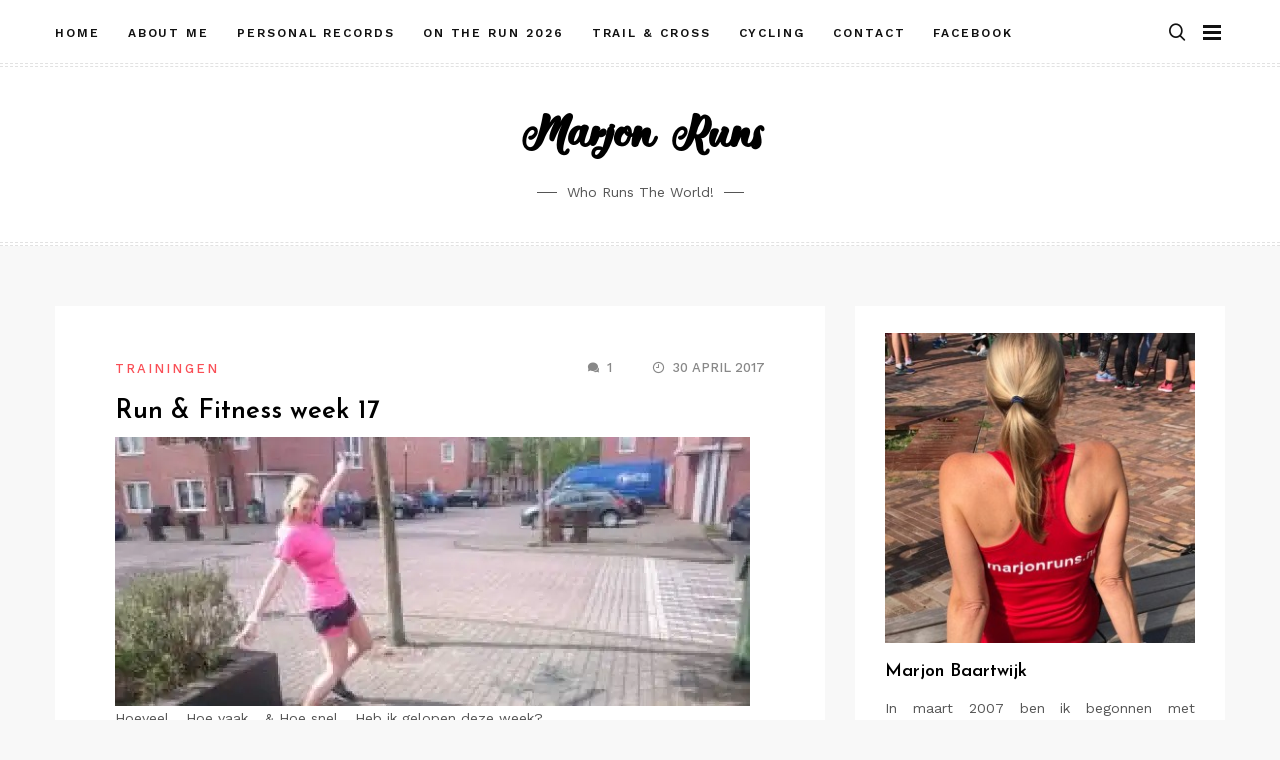

--- FILE ---
content_type: text/html; charset=UTF-8
request_url: https://marjonruns.nl/2017/04/30/run-fitness-week-17/
body_size: 25234
content:
<!doctype html>
<html class="no-js" lang="nl-NL">
<head>
	<meta charset="UTF-8">
	<meta name="viewport" content="width=device-width, initial-scale=1">
	<link rel="profile" href="https://gmpg.org/xfn/11">

	<script data-cfasync="false" data-no-defer="1" data-no-minify="1" data-no-optimize="1">var ewww_webp_supported=!1;function check_webp_feature(A,e){var w;e=void 0!==e?e:function(){},ewww_webp_supported?e(ewww_webp_supported):((w=new Image).onload=function(){ewww_webp_supported=0<w.width&&0<w.height,e&&e(ewww_webp_supported)},w.onerror=function(){e&&e(!1)},w.src="data:image/webp;base64,"+{alpha:"UklGRkoAAABXRUJQVlA4WAoAAAAQAAAAAAAAAAAAQUxQSAwAAAARBxAR/Q9ERP8DAABWUDggGAAAABQBAJ0BKgEAAQAAAP4AAA3AAP7mtQAAAA=="}[A])}check_webp_feature("alpha");</script><script data-cfasync="false" data-no-defer="1" data-no-minify="1" data-no-optimize="1">var Arrive=function(c,w){"use strict";if(c.MutationObserver&&"undefined"!=typeof HTMLElement){var r,a=0,u=(r=HTMLElement.prototype.matches||HTMLElement.prototype.webkitMatchesSelector||HTMLElement.prototype.mozMatchesSelector||HTMLElement.prototype.msMatchesSelector,{matchesSelector:function(e,t){return e instanceof HTMLElement&&r.call(e,t)},addMethod:function(e,t,r){var a=e[t];e[t]=function(){return r.length==arguments.length?r.apply(this,arguments):"function"==typeof a?a.apply(this,arguments):void 0}},callCallbacks:function(e,t){t&&t.options.onceOnly&&1==t.firedElems.length&&(e=[e[0]]);for(var r,a=0;r=e[a];a++)r&&r.callback&&r.callback.call(r.elem,r.elem);t&&t.options.onceOnly&&1==t.firedElems.length&&t.me.unbindEventWithSelectorAndCallback.call(t.target,t.selector,t.callback)},checkChildNodesRecursively:function(e,t,r,a){for(var i,n=0;i=e[n];n++)r(i,t,a)&&a.push({callback:t.callback,elem:i}),0<i.childNodes.length&&u.checkChildNodesRecursively(i.childNodes,t,r,a)},mergeArrays:function(e,t){var r,a={};for(r in e)e.hasOwnProperty(r)&&(a[r]=e[r]);for(r in t)t.hasOwnProperty(r)&&(a[r]=t[r]);return a},toElementsArray:function(e){return e=void 0!==e&&("number"!=typeof e.length||e===c)?[e]:e}}),e=(l.prototype.addEvent=function(e,t,r,a){a={target:e,selector:t,options:r,callback:a,firedElems:[]};return this._beforeAdding&&this._beforeAdding(a),this._eventsBucket.push(a),a},l.prototype.removeEvent=function(e){for(var t,r=this._eventsBucket.length-1;t=this._eventsBucket[r];r--)e(t)&&(this._beforeRemoving&&this._beforeRemoving(t),(t=this._eventsBucket.splice(r,1))&&t.length&&(t[0].callback=null))},l.prototype.beforeAdding=function(e){this._beforeAdding=e},l.prototype.beforeRemoving=function(e){this._beforeRemoving=e},l),t=function(i,n){var o=new e,l=this,s={fireOnAttributesModification:!1};return o.beforeAdding(function(t){var e=t.target;e!==c.document&&e!==c||(e=document.getElementsByTagName("html")[0]);var r=new MutationObserver(function(e){n.call(this,e,t)}),a=i(t.options);r.observe(e,a),t.observer=r,t.me=l}),o.beforeRemoving(function(e){e.observer.disconnect()}),this.bindEvent=function(e,t,r){t=u.mergeArrays(s,t);for(var a=u.toElementsArray(this),i=0;i<a.length;i++)o.addEvent(a[i],e,t,r)},this.unbindEvent=function(){var r=u.toElementsArray(this);o.removeEvent(function(e){for(var t=0;t<r.length;t++)if(this===w||e.target===r[t])return!0;return!1})},this.unbindEventWithSelectorOrCallback=function(r){var a=u.toElementsArray(this),i=r,e="function"==typeof r?function(e){for(var t=0;t<a.length;t++)if((this===w||e.target===a[t])&&e.callback===i)return!0;return!1}:function(e){for(var t=0;t<a.length;t++)if((this===w||e.target===a[t])&&e.selector===r)return!0;return!1};o.removeEvent(e)},this.unbindEventWithSelectorAndCallback=function(r,a){var i=u.toElementsArray(this);o.removeEvent(function(e){for(var t=0;t<i.length;t++)if((this===w||e.target===i[t])&&e.selector===r&&e.callback===a)return!0;return!1})},this},i=new function(){var s={fireOnAttributesModification:!1,onceOnly:!1,existing:!1};function n(e,t,r){return!(!u.matchesSelector(e,t.selector)||(e._id===w&&(e._id=a++),-1!=t.firedElems.indexOf(e._id)))&&(t.firedElems.push(e._id),!0)}var c=(i=new t(function(e){var t={attributes:!1,childList:!0,subtree:!0};return e.fireOnAttributesModification&&(t.attributes=!0),t},function(e,i){e.forEach(function(e){var t=e.addedNodes,r=e.target,a=[];null!==t&&0<t.length?u.checkChildNodesRecursively(t,i,n,a):"attributes"===e.type&&n(r,i)&&a.push({callback:i.callback,elem:r}),u.callCallbacks(a,i)})})).bindEvent;return i.bindEvent=function(e,t,r){t=void 0===r?(r=t,s):u.mergeArrays(s,t);var a=u.toElementsArray(this);if(t.existing){for(var i=[],n=0;n<a.length;n++)for(var o=a[n].querySelectorAll(e),l=0;l<o.length;l++)i.push({callback:r,elem:o[l]});if(t.onceOnly&&i.length)return r.call(i[0].elem,i[0].elem);setTimeout(u.callCallbacks,1,i)}c.call(this,e,t,r)},i},o=new function(){var a={};function i(e,t){return u.matchesSelector(e,t.selector)}var n=(o=new t(function(){return{childList:!0,subtree:!0}},function(e,r){e.forEach(function(e){var t=e.removedNodes,e=[];null!==t&&0<t.length&&u.checkChildNodesRecursively(t,r,i,e),u.callCallbacks(e,r)})})).bindEvent;return o.bindEvent=function(e,t,r){t=void 0===r?(r=t,a):u.mergeArrays(a,t),n.call(this,e,t,r)},o};d(HTMLElement.prototype),d(NodeList.prototype),d(HTMLCollection.prototype),d(HTMLDocument.prototype),d(Window.prototype);var n={};return s(i,n,"unbindAllArrive"),s(o,n,"unbindAllLeave"),n}function l(){this._eventsBucket=[],this._beforeAdding=null,this._beforeRemoving=null}function s(e,t,r){u.addMethod(t,r,e.unbindEvent),u.addMethod(t,r,e.unbindEventWithSelectorOrCallback),u.addMethod(t,r,e.unbindEventWithSelectorAndCallback)}function d(e){e.arrive=i.bindEvent,s(i,e,"unbindArrive"),e.leave=o.bindEvent,s(o,e,"unbindLeave")}}(window,void 0),ewww_webp_supported=!1;function check_webp_feature(e,t){var r;ewww_webp_supported?t(ewww_webp_supported):((r=new Image).onload=function(){ewww_webp_supported=0<r.width&&0<r.height,t(ewww_webp_supported)},r.onerror=function(){t(!1)},r.src="data:image/webp;base64,"+{alpha:"UklGRkoAAABXRUJQVlA4WAoAAAAQAAAAAAAAAAAAQUxQSAwAAAARBxAR/Q9ERP8DAABWUDggGAAAABQBAJ0BKgEAAQAAAP4AAA3AAP7mtQAAAA==",animation:"UklGRlIAAABXRUJQVlA4WAoAAAASAAAAAAAAAAAAQU5JTQYAAAD/////AABBTk1GJgAAAAAAAAAAAAAAAAAAAGQAAABWUDhMDQAAAC8AAAAQBxAREYiI/gcA"}[e])}function ewwwLoadImages(e){if(e){for(var t=document.querySelectorAll(".batch-image img, .image-wrapper a, .ngg-pro-masonry-item a, .ngg-galleria-offscreen-seo-wrapper a"),r=0,a=t.length;r<a;r++)ewwwAttr(t[r],"data-src",t[r].getAttribute("data-webp")),ewwwAttr(t[r],"data-thumbnail",t[r].getAttribute("data-webp-thumbnail"));for(var i=document.querySelectorAll("div.woocommerce-product-gallery__image"),r=0,a=i.length;r<a;r++)ewwwAttr(i[r],"data-thumb",i[r].getAttribute("data-webp-thumb"))}for(var n=document.querySelectorAll("video"),r=0,a=n.length;r<a;r++)ewwwAttr(n[r],"poster",e?n[r].getAttribute("data-poster-webp"):n[r].getAttribute("data-poster-image"));for(var o,l=document.querySelectorAll("img.ewww_webp_lazy_load"),r=0,a=l.length;r<a;r++)e&&(ewwwAttr(l[r],"data-lazy-srcset",l[r].getAttribute("data-lazy-srcset-webp")),ewwwAttr(l[r],"data-srcset",l[r].getAttribute("data-srcset-webp")),ewwwAttr(l[r],"data-lazy-src",l[r].getAttribute("data-lazy-src-webp")),ewwwAttr(l[r],"data-src",l[r].getAttribute("data-src-webp")),ewwwAttr(l[r],"data-orig-file",l[r].getAttribute("data-webp-orig-file")),ewwwAttr(l[r],"data-medium-file",l[r].getAttribute("data-webp-medium-file")),ewwwAttr(l[r],"data-large-file",l[r].getAttribute("data-webp-large-file")),null!=(o=l[r].getAttribute("srcset"))&&!1!==o&&o.includes("R0lGOD")&&ewwwAttr(l[r],"src",l[r].getAttribute("data-lazy-src-webp"))),l[r].className=l[r].className.replace(/\bewww_webp_lazy_load\b/,"");for(var s=document.querySelectorAll(".ewww_webp"),r=0,a=s.length;r<a;r++)e?(ewwwAttr(s[r],"srcset",s[r].getAttribute("data-srcset-webp")),ewwwAttr(s[r],"src",s[r].getAttribute("data-src-webp")),ewwwAttr(s[r],"data-orig-file",s[r].getAttribute("data-webp-orig-file")),ewwwAttr(s[r],"data-medium-file",s[r].getAttribute("data-webp-medium-file")),ewwwAttr(s[r],"data-large-file",s[r].getAttribute("data-webp-large-file")),ewwwAttr(s[r],"data-large_image",s[r].getAttribute("data-webp-large_image")),ewwwAttr(s[r],"data-src",s[r].getAttribute("data-webp-src"))):(ewwwAttr(s[r],"srcset",s[r].getAttribute("data-srcset-img")),ewwwAttr(s[r],"src",s[r].getAttribute("data-src-img"))),s[r].className=s[r].className.replace(/\bewww_webp\b/,"ewww_webp_loaded");window.jQuery&&jQuery.fn.isotope&&jQuery.fn.imagesLoaded&&(jQuery(".fusion-posts-container-infinite").imagesLoaded(function(){jQuery(".fusion-posts-container-infinite").hasClass("isotope")&&jQuery(".fusion-posts-container-infinite").isotope()}),jQuery(".fusion-portfolio:not(.fusion-recent-works) .fusion-portfolio-wrapper").imagesLoaded(function(){jQuery(".fusion-portfolio:not(.fusion-recent-works) .fusion-portfolio-wrapper").isotope()}))}function ewwwWebPInit(e){ewwwLoadImages(e),ewwwNggLoadGalleries(e),document.arrive(".ewww_webp",function(){ewwwLoadImages(e)}),document.arrive(".ewww_webp_lazy_load",function(){ewwwLoadImages(e)}),document.arrive("videos",function(){ewwwLoadImages(e)}),"loading"==document.readyState?document.addEventListener("DOMContentLoaded",ewwwJSONParserInit):("undefined"!=typeof galleries&&ewwwNggParseGalleries(e),ewwwWooParseVariations(e))}function ewwwAttr(e,t,r){null!=r&&!1!==r&&e.setAttribute(t,r)}function ewwwJSONParserInit(){"undefined"!=typeof galleries&&check_webp_feature("alpha",ewwwNggParseGalleries),check_webp_feature("alpha",ewwwWooParseVariations)}function ewwwWooParseVariations(e){if(e)for(var t=document.querySelectorAll("form.variations_form"),r=0,a=t.length;r<a;r++){var i=t[r].getAttribute("data-product_variations"),n=!1;try{for(var o in i=JSON.parse(i))void 0!==i[o]&&void 0!==i[o].image&&(void 0!==i[o].image.src_webp&&(i[o].image.src=i[o].image.src_webp,n=!0),void 0!==i[o].image.srcset_webp&&(i[o].image.srcset=i[o].image.srcset_webp,n=!0),void 0!==i[o].image.full_src_webp&&(i[o].image.full_src=i[o].image.full_src_webp,n=!0),void 0!==i[o].image.gallery_thumbnail_src_webp&&(i[o].image.gallery_thumbnail_src=i[o].image.gallery_thumbnail_src_webp,n=!0),void 0!==i[o].image.thumb_src_webp&&(i[o].image.thumb_src=i[o].image.thumb_src_webp,n=!0));n&&ewwwAttr(t[r],"data-product_variations",JSON.stringify(i))}catch(e){}}}function ewwwNggParseGalleries(e){if(e)for(var t in galleries){var r=galleries[t];galleries[t].images_list=ewwwNggParseImageList(r.images_list)}}function ewwwNggLoadGalleries(e){e&&document.addEventListener("ngg.galleria.themeadded",function(e,t){window.ngg_galleria._create_backup=window.ngg_galleria.create,window.ngg_galleria.create=function(e,t){var r=$(e).data("id");return galleries["gallery_"+r].images_list=ewwwNggParseImageList(galleries["gallery_"+r].images_list),window.ngg_galleria._create_backup(e,t)}})}function ewwwNggParseImageList(e){for(var t in e){var r=e[t];if(void 0!==r["image-webp"]&&(e[t].image=r["image-webp"],delete e[t]["image-webp"]),void 0!==r["thumb-webp"]&&(e[t].thumb=r["thumb-webp"],delete e[t]["thumb-webp"]),void 0!==r.full_image_webp&&(e[t].full_image=r.full_image_webp,delete e[t].full_image_webp),void 0!==r.srcsets)for(var a in r.srcsets)nggSrcset=r.srcsets[a],void 0!==r.srcsets[a+"-webp"]&&(e[t].srcsets[a]=r.srcsets[a+"-webp"],delete e[t].srcsets[a+"-webp"]);if(void 0!==r.full_srcsets)for(var i in r.full_srcsets)nggFSrcset=r.full_srcsets[i],void 0!==r.full_srcsets[i+"-webp"]&&(e[t].full_srcsets[i]=r.full_srcsets[i+"-webp"],delete e[t].full_srcsets[i+"-webp"])}return e}check_webp_feature("alpha",ewwwWebPInit);</script><title>Run &#038; Fitness week 17 &#8211; Marjon Runs</title>
<meta name='robots' content='max-image-preview:large, max-snippet:-1, max-video-preview:-1' />
<link rel="canonical" href="https://marjonruns.nl/2017/04/30/run-fitness-week-17/">
<meta name="description" content="Hoeveel... Hoe vaak... &amp; Hoe snel... Heb ik gelopen deze week? Maandag: Gewoon een &#039;sport&#039; rust dagje. Wel werk en huishoudelijke dingen gedaan natuurlijk,">
<meta property="og:title" content="Run &#038; Fitness week 17 &#8211; Marjon Runs">
<meta property="og:type" content="article">
<meta property="og:image" content="https://i0.wp.com/marjonruns.nl/wp-content/uploads/2017/04/DSC_0009-1-e1493472163899-scaled.jpg?fit=2560%2C1081&amp;ssl=1">
<meta property="og:image:width" content="2560">
<meta property="og:image:height" content="1081">
<meta property="og:image:alt" content="DSC_0009 (1)">
<meta property="og:description" content="Hoeveel... Hoe vaak... &amp; Hoe snel... Heb ik gelopen deze week? Maandag: Gewoon een &#039;sport&#039; rust dagje. Wel werk en huishoudelijke dingen gedaan natuurlijk,">
<meta property="og:url" content="https://marjonruns.nl/2017/04/30/run-fitness-week-17/">
<meta property="og:locale" content="nl_NL">
<meta property="og:site_name" content="Marjon Runs">
<meta property="article:published_time" content="2017-04-30T12:02:15+02:00">
<meta property="article:modified_time" content="2017-04-30T12:02:15+02:00">
<meta property="og:updated_time" content="2017-04-30T12:02:15+02:00">
<meta property="article:section" content="Trainingen">
<meta name="twitter:card" content="summary_large_image">
<meta name="twitter:image" content="https://i0.wp.com/marjonruns.nl/wp-content/uploads/2017/04/DSC_0009-1-e1493472163899-scaled.jpg?fit=2560%2C1081&#038;ssl=1">
<link rel='dns-prefetch' href='//stats.wp.com' />
<link rel='dns-prefetch' href='//secure.gravatar.com' />
<link rel='dns-prefetch' href='//fonts.googleapis.com' />
<link rel='dns-prefetch' href='//v0.wordpress.com' />
<link rel='dns-prefetch' href='//jetpack.wordpress.com' />
<link rel='dns-prefetch' href='//s0.wp.com' />
<link rel='dns-prefetch' href='//public-api.wordpress.com' />
<link rel='dns-prefetch' href='//0.gravatar.com' />
<link rel='dns-prefetch' href='//1.gravatar.com' />
<link rel='dns-prefetch' href='//2.gravatar.com' />
<link rel='dns-prefetch' href='//widgets.wp.com' />
<link rel='preconnect' href='//i0.wp.com' />
<link rel='preconnect' href='//c0.wp.com' />
<link rel="alternate" type="application/rss+xml" title="Marjon Runs &raquo; feed" href="https://marjonruns.nl/feed/" />
<link rel="alternate" type="application/rss+xml" title="Marjon Runs &raquo; reacties feed" href="https://marjonruns.nl/comments/feed/" />
<link rel="alternate" type="application/rss+xml" title="Marjon Runs &raquo; Run &#038; Fitness week 17 reacties feed" href="https://marjonruns.nl/2017/04/30/run-fitness-week-17/feed/" />
<link rel="alternate" title="oEmbed (JSON)" type="application/json+oembed" href="https://marjonruns.nl/wp-json/oembed/1.0/embed?url=https%3A%2F%2Fmarjonruns.nl%2F2017%2F04%2F30%2Frun-fitness-week-17%2F" />
<link rel="alternate" title="oEmbed (XML)" type="text/xml+oembed" href="https://marjonruns.nl/wp-json/oembed/1.0/embed?url=https%3A%2F%2Fmarjonruns.nl%2F2017%2F04%2F30%2Frun-fitness-week-17%2F&#038;format=xml" />
<style id='wp-img-auto-sizes-contain-inline-css' type='text/css'>
img:is([sizes=auto i],[sizes^="auto," i]){contain-intrinsic-size:3000px 1500px}
/*# sourceURL=wp-img-auto-sizes-contain-inline-css */
</style>
<link rel='stylesheet' id='slick-css' href='https://marjonruns.nl/wp-content/themes/memory/lib/assets/css/slick.css?ver=1.8.1' type='text/css' media='all' />
<link rel='stylesheet' id='gt-addons-style-css' href='https://marjonruns.nl/wp-content/themes/memory/lib/style.css?ver=1.0' type='text/css' media='all' />
<link rel='stylesheet' id='gt-fonts-css' href='https://fonts.googleapis.com/css?family=Josefin+Sans%3A300%2C600%7CWork+Sans%3A400%2C500%2C600%2C700&#038;subset=latin%2Clatin-ext&#038;ver=1.0' type='text/css' media='all' />
<style id='wp-emoji-styles-inline-css' type='text/css'>

	img.wp-smiley, img.emoji {
		display: inline !important;
		border: none !important;
		box-shadow: none !important;
		height: 1em !important;
		width: 1em !important;
		margin: 0 0.07em !important;
		vertical-align: -0.1em !important;
		background: none !important;
		padding: 0 !important;
	}
/*# sourceURL=wp-emoji-styles-inline-css */
</style>
<style id='wp-block-library-inline-css' type='text/css'>
:root{--wp-block-synced-color:#7a00df;--wp-block-synced-color--rgb:122,0,223;--wp-bound-block-color:var(--wp-block-synced-color);--wp-editor-canvas-background:#ddd;--wp-admin-theme-color:#007cba;--wp-admin-theme-color--rgb:0,124,186;--wp-admin-theme-color-darker-10:#006ba1;--wp-admin-theme-color-darker-10--rgb:0,107,160.5;--wp-admin-theme-color-darker-20:#005a87;--wp-admin-theme-color-darker-20--rgb:0,90,135;--wp-admin-border-width-focus:2px}@media (min-resolution:192dpi){:root{--wp-admin-border-width-focus:1.5px}}.wp-element-button{cursor:pointer}:root .has-very-light-gray-background-color{background-color:#eee}:root .has-very-dark-gray-background-color{background-color:#313131}:root .has-very-light-gray-color{color:#eee}:root .has-very-dark-gray-color{color:#313131}:root .has-vivid-green-cyan-to-vivid-cyan-blue-gradient-background{background:linear-gradient(135deg,#00d084,#0693e3)}:root .has-purple-crush-gradient-background{background:linear-gradient(135deg,#34e2e4,#4721fb 50%,#ab1dfe)}:root .has-hazy-dawn-gradient-background{background:linear-gradient(135deg,#faaca8,#dad0ec)}:root .has-subdued-olive-gradient-background{background:linear-gradient(135deg,#fafae1,#67a671)}:root .has-atomic-cream-gradient-background{background:linear-gradient(135deg,#fdd79a,#004a59)}:root .has-nightshade-gradient-background{background:linear-gradient(135deg,#330968,#31cdcf)}:root .has-midnight-gradient-background{background:linear-gradient(135deg,#020381,#2874fc)}:root{--wp--preset--font-size--normal:16px;--wp--preset--font-size--huge:42px}.has-regular-font-size{font-size:1em}.has-larger-font-size{font-size:2.625em}.has-normal-font-size{font-size:var(--wp--preset--font-size--normal)}.has-huge-font-size{font-size:var(--wp--preset--font-size--huge)}.has-text-align-center{text-align:center}.has-text-align-left{text-align:left}.has-text-align-right{text-align:right}.has-fit-text{white-space:nowrap!important}#end-resizable-editor-section{display:none}.aligncenter{clear:both}.items-justified-left{justify-content:flex-start}.items-justified-center{justify-content:center}.items-justified-right{justify-content:flex-end}.items-justified-space-between{justify-content:space-between}.screen-reader-text{border:0;clip-path:inset(50%);height:1px;margin:-1px;overflow:hidden;padding:0;position:absolute;width:1px;word-wrap:normal!important}.screen-reader-text:focus{background-color:#ddd;clip-path:none;color:#444;display:block;font-size:1em;height:auto;left:5px;line-height:normal;padding:15px 23px 14px;text-decoration:none;top:5px;width:auto;z-index:100000}html :where(.has-border-color){border-style:solid}html :where([style*=border-top-color]){border-top-style:solid}html :where([style*=border-right-color]){border-right-style:solid}html :where([style*=border-bottom-color]){border-bottom-style:solid}html :where([style*=border-left-color]){border-left-style:solid}html :where([style*=border-width]){border-style:solid}html :where([style*=border-top-width]){border-top-style:solid}html :where([style*=border-right-width]){border-right-style:solid}html :where([style*=border-bottom-width]){border-bottom-style:solid}html :where([style*=border-left-width]){border-left-style:solid}html :where(img[class*=wp-image-]){height:auto;max-width:100%}:where(figure){margin:0 0 1em}html :where(.is-position-sticky){--wp-admin--admin-bar--position-offset:var(--wp-admin--admin-bar--height,0px)}@media screen and (max-width:600px){html :where(.is-position-sticky){--wp-admin--admin-bar--position-offset:0px}}

/*# sourceURL=wp-block-library-inline-css */
</style><style id='global-styles-inline-css' type='text/css'>
:root{--wp--preset--aspect-ratio--square: 1;--wp--preset--aspect-ratio--4-3: 4/3;--wp--preset--aspect-ratio--3-4: 3/4;--wp--preset--aspect-ratio--3-2: 3/2;--wp--preset--aspect-ratio--2-3: 2/3;--wp--preset--aspect-ratio--16-9: 16/9;--wp--preset--aspect-ratio--9-16: 9/16;--wp--preset--color--black: #000000;--wp--preset--color--cyan-bluish-gray: #abb8c3;--wp--preset--color--white: #ffffff;--wp--preset--color--pale-pink: #f78da7;--wp--preset--color--vivid-red: #e11e2f;--wp--preset--color--luminous-vivid-orange: #ff6900;--wp--preset--color--luminous-vivid-amber: #fcb900;--wp--preset--color--light-green-cyan: #7bdcb5;--wp--preset--color--vivid-green-cyan: #00d084;--wp--preset--color--pale-cyan-blue: #8ed1fc;--wp--preset--color--vivid-cyan-blue: #0693e3;--wp--preset--color--vivid-purple: #9b51e0;--wp--preset--color--strong-cyan: #00a6b6;--wp--preset--color--slightly-desaturated-pink: #cc95b5;--wp--preset--color--vivid-blue: #1991f0;--wp--preset--color--strong-chartreuse-green: #6ca53a;--wp--preset--color--slightly-desaturated-orange: #c9a978;--wp--preset--color--very-light-blue: #7076fe;--wp--preset--gradient--vivid-cyan-blue-to-vivid-purple: linear-gradient(135deg,rgb(6,147,227) 0%,rgb(155,81,224) 100%);--wp--preset--gradient--light-green-cyan-to-vivid-green-cyan: linear-gradient(135deg,rgb(122,220,180) 0%,rgb(0,208,130) 100%);--wp--preset--gradient--luminous-vivid-amber-to-luminous-vivid-orange: linear-gradient(135deg,rgb(252,185,0) 0%,rgb(255,105,0) 100%);--wp--preset--gradient--luminous-vivid-orange-to-vivid-red: linear-gradient(135deg,rgb(255,105,0) 0%,rgb(207,46,46) 100%);--wp--preset--gradient--very-light-gray-to-cyan-bluish-gray: linear-gradient(135deg,rgb(238,238,238) 0%,rgb(169,184,195) 100%);--wp--preset--gradient--cool-to-warm-spectrum: linear-gradient(135deg,rgb(74,234,220) 0%,rgb(151,120,209) 20%,rgb(207,42,186) 40%,rgb(238,44,130) 60%,rgb(251,105,98) 80%,rgb(254,248,76) 100%);--wp--preset--gradient--blush-light-purple: linear-gradient(135deg,rgb(255,206,236) 0%,rgb(152,150,240) 100%);--wp--preset--gradient--blush-bordeaux: linear-gradient(135deg,rgb(254,205,165) 0%,rgb(254,45,45) 50%,rgb(107,0,62) 100%);--wp--preset--gradient--luminous-dusk: linear-gradient(135deg,rgb(255,203,112) 0%,rgb(199,81,192) 50%,rgb(65,88,208) 100%);--wp--preset--gradient--pale-ocean: linear-gradient(135deg,rgb(255,245,203) 0%,rgb(182,227,212) 50%,rgb(51,167,181) 100%);--wp--preset--gradient--electric-grass: linear-gradient(135deg,rgb(202,248,128) 0%,rgb(113,206,126) 100%);--wp--preset--gradient--midnight: linear-gradient(135deg,rgb(2,3,129) 0%,rgb(40,116,252) 100%);--wp--preset--font-size--small: 13px;--wp--preset--font-size--medium: 20px;--wp--preset--font-size--large: 36px;--wp--preset--font-size--x-large: 42px;--wp--preset--spacing--20: 0.44rem;--wp--preset--spacing--30: 0.67rem;--wp--preset--spacing--40: 1rem;--wp--preset--spacing--50: 1.5rem;--wp--preset--spacing--60: 2.25rem;--wp--preset--spacing--70: 3.38rem;--wp--preset--spacing--80: 5.06rem;--wp--preset--shadow--natural: 6px 6px 9px rgba(0, 0, 0, 0.2);--wp--preset--shadow--deep: 12px 12px 50px rgba(0, 0, 0, 0.4);--wp--preset--shadow--sharp: 6px 6px 0px rgba(0, 0, 0, 0.2);--wp--preset--shadow--outlined: 6px 6px 0px -3px rgb(255, 255, 255), 6px 6px rgb(0, 0, 0);--wp--preset--shadow--crisp: 6px 6px 0px rgb(0, 0, 0);}:where(.is-layout-flex){gap: 0.5em;}:where(.is-layout-grid){gap: 0.5em;}body .is-layout-flex{display: flex;}.is-layout-flex{flex-wrap: wrap;align-items: center;}.is-layout-flex > :is(*, div){margin: 0;}body .is-layout-grid{display: grid;}.is-layout-grid > :is(*, div){margin: 0;}:where(.wp-block-columns.is-layout-flex){gap: 2em;}:where(.wp-block-columns.is-layout-grid){gap: 2em;}:where(.wp-block-post-template.is-layout-flex){gap: 1.25em;}:where(.wp-block-post-template.is-layout-grid){gap: 1.25em;}.has-black-color{color: var(--wp--preset--color--black) !important;}.has-cyan-bluish-gray-color{color: var(--wp--preset--color--cyan-bluish-gray) !important;}.has-white-color{color: var(--wp--preset--color--white) !important;}.has-pale-pink-color{color: var(--wp--preset--color--pale-pink) !important;}.has-vivid-red-color{color: var(--wp--preset--color--vivid-red) !important;}.has-luminous-vivid-orange-color{color: var(--wp--preset--color--luminous-vivid-orange) !important;}.has-luminous-vivid-amber-color{color: var(--wp--preset--color--luminous-vivid-amber) !important;}.has-light-green-cyan-color{color: var(--wp--preset--color--light-green-cyan) !important;}.has-vivid-green-cyan-color{color: var(--wp--preset--color--vivid-green-cyan) !important;}.has-pale-cyan-blue-color{color: var(--wp--preset--color--pale-cyan-blue) !important;}.has-vivid-cyan-blue-color{color: var(--wp--preset--color--vivid-cyan-blue) !important;}.has-vivid-purple-color{color: var(--wp--preset--color--vivid-purple) !important;}.has-black-background-color{background-color: var(--wp--preset--color--black) !important;}.has-cyan-bluish-gray-background-color{background-color: var(--wp--preset--color--cyan-bluish-gray) !important;}.has-white-background-color{background-color: var(--wp--preset--color--white) !important;}.has-pale-pink-background-color{background-color: var(--wp--preset--color--pale-pink) !important;}.has-vivid-red-background-color{background-color: var(--wp--preset--color--vivid-red) !important;}.has-luminous-vivid-orange-background-color{background-color: var(--wp--preset--color--luminous-vivid-orange) !important;}.has-luminous-vivid-amber-background-color{background-color: var(--wp--preset--color--luminous-vivid-amber) !important;}.has-light-green-cyan-background-color{background-color: var(--wp--preset--color--light-green-cyan) !important;}.has-vivid-green-cyan-background-color{background-color: var(--wp--preset--color--vivid-green-cyan) !important;}.has-pale-cyan-blue-background-color{background-color: var(--wp--preset--color--pale-cyan-blue) !important;}.has-vivid-cyan-blue-background-color{background-color: var(--wp--preset--color--vivid-cyan-blue) !important;}.has-vivid-purple-background-color{background-color: var(--wp--preset--color--vivid-purple) !important;}.has-black-border-color{border-color: var(--wp--preset--color--black) !important;}.has-cyan-bluish-gray-border-color{border-color: var(--wp--preset--color--cyan-bluish-gray) !important;}.has-white-border-color{border-color: var(--wp--preset--color--white) !important;}.has-pale-pink-border-color{border-color: var(--wp--preset--color--pale-pink) !important;}.has-vivid-red-border-color{border-color: var(--wp--preset--color--vivid-red) !important;}.has-luminous-vivid-orange-border-color{border-color: var(--wp--preset--color--luminous-vivid-orange) !important;}.has-luminous-vivid-amber-border-color{border-color: var(--wp--preset--color--luminous-vivid-amber) !important;}.has-light-green-cyan-border-color{border-color: var(--wp--preset--color--light-green-cyan) !important;}.has-vivid-green-cyan-border-color{border-color: var(--wp--preset--color--vivid-green-cyan) !important;}.has-pale-cyan-blue-border-color{border-color: var(--wp--preset--color--pale-cyan-blue) !important;}.has-vivid-cyan-blue-border-color{border-color: var(--wp--preset--color--vivid-cyan-blue) !important;}.has-vivid-purple-border-color{border-color: var(--wp--preset--color--vivid-purple) !important;}.has-vivid-cyan-blue-to-vivid-purple-gradient-background{background: var(--wp--preset--gradient--vivid-cyan-blue-to-vivid-purple) !important;}.has-light-green-cyan-to-vivid-green-cyan-gradient-background{background: var(--wp--preset--gradient--light-green-cyan-to-vivid-green-cyan) !important;}.has-luminous-vivid-amber-to-luminous-vivid-orange-gradient-background{background: var(--wp--preset--gradient--luminous-vivid-amber-to-luminous-vivid-orange) !important;}.has-luminous-vivid-orange-to-vivid-red-gradient-background{background: var(--wp--preset--gradient--luminous-vivid-orange-to-vivid-red) !important;}.has-very-light-gray-to-cyan-bluish-gray-gradient-background{background: var(--wp--preset--gradient--very-light-gray-to-cyan-bluish-gray) !important;}.has-cool-to-warm-spectrum-gradient-background{background: var(--wp--preset--gradient--cool-to-warm-spectrum) !important;}.has-blush-light-purple-gradient-background{background: var(--wp--preset--gradient--blush-light-purple) !important;}.has-blush-bordeaux-gradient-background{background: var(--wp--preset--gradient--blush-bordeaux) !important;}.has-luminous-dusk-gradient-background{background: var(--wp--preset--gradient--luminous-dusk) !important;}.has-pale-ocean-gradient-background{background: var(--wp--preset--gradient--pale-ocean) !important;}.has-electric-grass-gradient-background{background: var(--wp--preset--gradient--electric-grass) !important;}.has-midnight-gradient-background{background: var(--wp--preset--gradient--midnight) !important;}.has-small-font-size{font-size: var(--wp--preset--font-size--small) !important;}.has-medium-font-size{font-size: var(--wp--preset--font-size--medium) !important;}.has-large-font-size{font-size: var(--wp--preset--font-size--large) !important;}.has-x-large-font-size{font-size: var(--wp--preset--font-size--x-large) !important;}
/*# sourceURL=global-styles-inline-css */
</style>

<style id='classic-theme-styles-inline-css' type='text/css'>
/*! This file is auto-generated */
.wp-block-button__link{color:#fff;background-color:#32373c;border-radius:9999px;box-shadow:none;text-decoration:none;padding:calc(.667em + 2px) calc(1.333em + 2px);font-size:1.125em}.wp-block-file__button{background:#32373c;color:#fff;text-decoration:none}
/*# sourceURL=/wp-includes/css/classic-themes.min.css */
</style>
<link rel='stylesheet' id='jetpack-instant-search-css' href='https://marjonruns.nl/wp-content/plugins/jetpack/jetpack_vendor/automattic/jetpack-search/build/instant-search/jp-search.chunk-main-payload.css?minify=false&#038;ver=62e24c826fcd11ccbe81' type='text/css' media='all' />
<link rel='stylesheet' id='icofont-css' href='https://marjonruns.nl/wp-content/themes/memory/css/icofont.css?ver=1.0.0' type='text/css' media='all' />
<link rel='stylesheet' id='memory-css' href='https://marjonruns.nl/wp-content/themes/memory/style.css?ver=1.1.4' type='text/css' media='all' />
<link rel='stylesheet' id='open-sans-css' href='https://fonts.googleapis.com/css?family=Open+Sans%3A300italic%2C400italic%2C600italic%2C300%2C400%2C600&#038;subset=latin%2Clatin-ext&#038;display=fallback&#038;ver=6.9' type='text/css' media='all' />
<link rel='stylesheet' id='jetpack_likes-css' href='https://c0.wp.com/p/jetpack/15.4/modules/likes/style.css' type='text/css' media='all' />
<script type="text/javascript" src="https://c0.wp.com/c/6.9/wp-includes/js/jquery/jquery.min.js" id="jquery-core-js"></script>
<script type="text/javascript" src="https://c0.wp.com/c/6.9/wp-includes/js/jquery/jquery-migrate.min.js" id="jquery-migrate-js"></script>
<link rel="https://api.w.org/" href="https://marjonruns.nl/wp-json/" /><link rel="alternate" title="JSON" type="application/json" href="https://marjonruns.nl/wp-json/wp/v2/posts/2671" /><link rel="EditURI" type="application/rsd+xml" title="RSD" href="https://marjonruns.nl/xmlrpc.php?rsd" />
<meta name="generator" content="WordPress 6.9" />
<link rel='shortlink' href='https://wp.me/p7e2hy-H5' />
	<style>img#wpstats{display:none}</style>
			<script>document.documentElement.className = document.documentElement.className.replace( 'no-js', 'js' );</script>
	<style type="text/css">.recentcomments a{display:inline !important;padding:0 !important;margin:0 !important;}</style><noscript><style>.lazyload[data-src]{display:none !important;}</style></noscript><style>.lazyload{background-image:none !important;}.lazyload:before{background-image:none !important;}</style>		<style type="text/css" id="wp-custom-css">
			:root {
  --main-color: #F94F56;
}
@font-face {
  font-family: "Getsu Magic";
  src: url("/GetsuMagic.otf") format("opentype");
  font-display: swap;
}
#site-title,
.site-title {
  font-family: 'Getsu Magic';
  font-size: 60px;
}
.slideout-sidebar .slideout-sidebar__header .header__site-title {
  font-family: 'Getsu Magic';
  font-size: 35px;
}
.header-subscription {
  display: none;
}
.entry-content,
.grofile-meta,
.comment-content {
  text-align: justify;
}
		</style>
		<link rel='stylesheet' id='jetpack-swiper-library-css' href='https://c0.wp.com/p/jetpack/15.4/_inc/blocks/swiper.css' type='text/css' media='all' />
<link rel='stylesheet' id='jetpack-carousel-css' href='https://c0.wp.com/p/jetpack/15.4/modules/carousel/jetpack-carousel.css' type='text/css' media='all' />
<link rel='stylesheet' id='gravatar-profile-widget-css' href='https://c0.wp.com/p/jetpack/15.4/modules/widgets/gravatar-profile.css' type='text/css' media='all' />
<link rel='stylesheet' id='gravatar-card-services-css' href='https://secure.gravatar.com/css/services.css?ver=202604' type='text/css' media='all' />
<link rel='stylesheet' id='jetpack-subscriptions-css' href='https://c0.wp.com/p/jetpack/15.4/_inc/build/subscriptions/subscriptions.min.css' type='text/css' media='all' />
</head>

<body
	class="wp-singular post-template-default single single-post postid-2671 single-format-standard wp-embed-responsive wp-theme-memory jps-theme-memory sticky-header sticky-sidebar subscriptions-enable searchform-modal header-menu slideout-sidebar-enabel dropdown-widget-navmenu"
	data-amp-bind-class="navMenuToggledOn ? [&quot;wp-singular&quot;,&quot;post-template-default&quot;,&quot;single&quot;,&quot;single-post&quot;,&quot;postid-2671&quot;,&quot;single-format-standard&quot;,&quot;wp-embed-responsive&quot;,&quot;wp-theme-memory&quot;,&quot;jps-theme-memory&quot;,&quot;sticky-header&quot;,&quot;sticky-sidebar&quot;,&quot;subscriptions-enable&quot;,&quot;searchform-modal&quot;,&quot;header-menu&quot;,&quot;slideout-sidebar-enabel&quot;,&quot;dropdown-widget-navmenu&quot;].concat( &quot;slideout-sidebar-open&quot; ) : [&quot;wp-singular&quot;,&quot;post-template-default&quot;,&quot;single&quot;,&quot;single-post&quot;,&quot;postid-2671&quot;,&quot;single-format-standard&quot;,&quot;wp-embed-responsive&quot;,&quot;wp-theme-memory&quot;,&quot;jps-theme-memory&quot;,&quot;sticky-header&quot;,&quot;sticky-sidebar&quot;,&quot;subscriptions-enable&quot;,&quot;searchform-modal&quot;,&quot;header-menu&quot;,&quot;slideout-sidebar-enabel&quot;,&quot;dropdown-widget-navmenu&quot;]"
>
	<div id="page" class="site">
		<span
			class="page-overlay"
			role="button"
			tabindex="-1"
					></span>
		<a class="skip-link screen-reader-text" href="#content">Skip to content</a>
		<header id="masthead" class="site-header">

			<div id="header-top" class="header-top">
				<div class="container">

					<nav id="site-navigation" class="main-navigation">
						<div class="menu-topmenu-container"><ul id="primary-menu" class="menu"><li id="menu-item-5091" class="menu-item menu-item-type-custom menu-item-object-custom menu-item-5091"><a href="https://www.marjonruns.nl/">Home</a></li>
<li id="menu-item-5092" class="menu-item menu-item-type-post_type menu-item-object-page menu-item-5092"><a href="https://marjonruns.nl/about-me/">About Me</a></li>
<li id="menu-item-5093" class="menu-item menu-item-type-post_type menu-item-object-page menu-item-5093"><a href="https://marjonruns.nl/personal-records/">Personal Records</a></li>
<li id="menu-item-16529" class="menu-item menu-item-type-post_type menu-item-object-page menu-item-16529"><a href="https://marjonruns.nl/on-the-run-2025/">On The Run 2026</a></li>
<li id="menu-item-5095" class="menu-item menu-item-type-post_type menu-item-object-page menu-item-5095"><a href="https://marjonruns.nl/trails/">Trail &#038; Cross</a></li>
<li id="menu-item-9416" class="menu-item menu-item-type-post_type menu-item-object-page menu-item-9416"><a href="https://marjonruns.nl/cycling/">Cycling</a></li>
<li id="menu-item-5096" class="menu-item menu-item-type-post_type menu-item-object-page menu-item-5096"><a href="https://marjonruns.nl/contact/">Contact</a></li>
<li id="menu-item-7299" class="menu-item menu-item-type-custom menu-item-object-custom menu-item-7299"><a href="https://facebook.com/marjonruns">Facebook</a></li>
</ul></div>					</nav><!-- #site-navigation -->

					
<div class="header__search">
	<a
		href="#" class="search-toggle"
		role="button" tabindex="0"
			><i class="fa fa-search"></i></a>

	<div class="search-popup">
		<div
			class="search-popup-bg"
			role="button"
			tabindex="0"
					></div>

		
<form role="search" method="get" class="search-form" action="https://marjonruns.nl/">
	<label>
		<span class="screen-reader-text">Search for:</span>
		<input type="text" class="search-field" placeholder="Type and Hit Enter ..." value="" name="s">
	</label>
	<button type="submit" class="search-submit">
		<i class="icofont icofont-search"></i>
		<span class="screen-reader-text">Search</span>
	</button>
</form>
	</div>
</div>

	
					<button id="site-navigation-open" class="menu-toggle" aria-controls="sidebar-menu" aria-expanded="false">
						<span class="menu-text">Menu</span>
					</button>
				</div>
			</div>
			<div class="header-branding">
				<div class="site-branding">

				
									<h3 class="site-title">
						<a href="https://marjonruns.nl/" rel="home">Marjon Runs</a>
					</h3>
				
										<div class="site-description">
						Who Runs The World!					</div>
									</div><!-- .site-branding -->

																</div>

		</header><!-- #masthead -->



<div class="page-header">
	<div class="container">
		<div class="header-inner">
			<ul class="breadcrumbs"><li class="breadcrumbs-item"><span>
				<a class="home" href="https://marjonruns.nl"><span>Home</span></a>
			</span></li><i class="icofont icofont-caret-right"></i><li class="breadcrumbs-item">
		<span>
			<a href="https://marjonruns.nl/category/trainingen/"><span>Trainingen</span></a>
		</span>
	</li><i class="icofont icofont-caret-right"></i><li class="breadcrumbs-item">
		<span class="last-item">
			<span>Run &#038; Fitness week 17</span>
		</span>
	</li></ul>		</div>
	</div>
</div>

	<div id="content" class="site-content container">
<div class="main-content">
	<div id="primary" class="content-area">
	<main id="main" class="site-main">

		
			<div class="content-single">
				
<article id="post-2671" class="show-ft post-2671 post type-post status-publish format-standard hentry category-trainingen no-margin">
	<div class="entry-media"></div>
	<div class="entry-info">
		<header class="entry-header below-featured-image">
			<span class="entry-header__category"><a href="https://marjonruns.nl/category/trainingen/" rel="category tag">Trainingen</a></span>			<div class="entry-meta">
				<span class="comments-link"><i class="icofont icofont-speech-comments"></i><a href="https://marjonruns.nl/2017/04/30/run-fitness-week-17/#comments">1</a></span><span class="posted-on"><i class="icofont icofont-clock-time"></i><time class="entry-date published updated" datetime="2017-04-30T12:02:15+02:00">30 april 2017</time></span>			</div>
		</header>

		<h1 class="entry-title">Run &#038; Fitness week 17</h1>
		<div class="entry-content">
			<p><img data-recalc-dims="1" fetchpriority="high" decoding="async" data-attachment-id="2701" data-permalink="https://marjonruns.nl/2017/04/30/run-fitness-week-17/dsc_0009-1/" data-orig-file="https://i0.wp.com/marjonruns.nl/wp-content/uploads/2017/04/DSC_0009-1-e1493472163899-scaled.jpg?fit=2560%2C1081&amp;ssl=1" data-orig-size="2560,1081" data-comments-opened="1" data-image-meta="{&quot;aperture&quot;:&quot;0&quot;,&quot;credit&quot;:&quot;&quot;,&quot;camera&quot;:&quot;&quot;,&quot;caption&quot;:&quot;&quot;,&quot;created_timestamp&quot;:&quot;0&quot;,&quot;copyright&quot;:&quot;&quot;,&quot;focal_length&quot;:&quot;0&quot;,&quot;iso&quot;:&quot;0&quot;,&quot;shutter_speed&quot;:&quot;0&quot;,&quot;title&quot;:&quot;&quot;,&quot;orientation&quot;:&quot;0&quot;}" data-image-title="DSC_0009 (1)" data-image-description="" data-image-caption="" data-medium-file="https://i0.wp.com/marjonruns.nl/wp-content/uploads/2017/04/DSC_0009-1-e1493472163899-scaled.jpg?fit=2048%2C865&amp;ssl=1" data-large-file="https://i0.wp.com/marjonruns.nl/wp-content/uploads/2017/04/DSC_0009-1-e1493472163899-scaled.jpg?fit=770%2C325&amp;ssl=1" class="alignnone wp-image-2701 " src="https://i0.wp.com/www.marjonruns.nl/wp-content/uploads/2017/04/DSC_0009-1-e1493472163899-300x127.jpg?resize=635%2C269&#038;ssl=1" alt="" width="635" height="269" />Hoeveel&#8230; Hoe vaak&#8230; &amp; Hoe snel&#8230; Heb ik gelopen deze week?</p>
<p><span id="more-2671"></span></p>
<p><strong>Maandag:</strong><br />
Gewoon een &#8216;sport&#8217; rust dagje. Wel werk en huishoudelijke dingen gedaan natuurlijk, die gaan altijd door!</p>
<p><strong><img data-recalc-dims="1" decoding="async" data-attachment-id="2680" data-permalink="https://marjonruns.nl/2017/04/30/run-fitness-week-17/dsc_0032-2/" data-orig-file="https://i0.wp.com/marjonruns.nl/wp-content/uploads/2017/04/DSC_0032-scaled.jpg?fit=2560%2C1440&amp;ssl=1" data-orig-size="2560,1440" data-comments-opened="1" data-image-meta="{&quot;aperture&quot;:&quot;2&quot;,&quot;credit&quot;:&quot;&quot;,&quot;camera&quot;:&quot;D5803&quot;,&quot;caption&quot;:&quot;&quot;,&quot;created_timestamp&quot;:&quot;1493141858&quot;,&quot;copyright&quot;:&quot;&quot;,&quot;focal_length&quot;:&quot;4.6&quot;,&quot;iso&quot;:&quot;1250&quot;,&quot;shutter_speed&quot;:&quot;0.02&quot;,&quot;title&quot;:&quot;&quot;,&quot;orientation&quot;:&quot;1&quot;}" data-image-title="DSC_0032" data-image-description="" data-image-caption="" data-medium-file="https://i0.wp.com/marjonruns.nl/wp-content/uploads/2017/04/DSC_0032-scaled.jpg?fit=2048%2C1152&amp;ssl=1" data-large-file="https://i0.wp.com/marjonruns.nl/wp-content/uploads/2017/04/DSC_0032-scaled.jpg?fit=770%2C433&amp;ssl=1" class="size-medium wp-image-2680 alignright lazyload" src="[data-uri]" alt="" width="300" height="169" data-src="https://i0.wp.com/www.marjonruns.nl/wp-content/uploads/2017/04/DSC_0032-300x169.jpg?resize=300%2C169&ssl=1" data-eio-rwidth="300" data-eio-rheight="169" /><noscript><img data-recalc-dims="1" decoding="async" data-attachment-id="2680" data-permalink="https://marjonruns.nl/2017/04/30/run-fitness-week-17/dsc_0032-2/" data-orig-file="https://i0.wp.com/marjonruns.nl/wp-content/uploads/2017/04/DSC_0032-scaled.jpg?fit=2560%2C1440&amp;ssl=1" data-orig-size="2560,1440" data-comments-opened="1" data-image-meta="{&quot;aperture&quot;:&quot;2&quot;,&quot;credit&quot;:&quot;&quot;,&quot;camera&quot;:&quot;D5803&quot;,&quot;caption&quot;:&quot;&quot;,&quot;created_timestamp&quot;:&quot;1493141858&quot;,&quot;copyright&quot;:&quot;&quot;,&quot;focal_length&quot;:&quot;4.6&quot;,&quot;iso&quot;:&quot;1250&quot;,&quot;shutter_speed&quot;:&quot;0.02&quot;,&quot;title&quot;:&quot;&quot;,&quot;orientation&quot;:&quot;1&quot;}" data-image-title="DSC_0032" data-image-description="" data-image-caption="" data-medium-file="https://i0.wp.com/marjonruns.nl/wp-content/uploads/2017/04/DSC_0032-scaled.jpg?fit=2048%2C1152&amp;ssl=1" data-large-file="https://i0.wp.com/marjonruns.nl/wp-content/uploads/2017/04/DSC_0032-scaled.jpg?fit=770%2C433&amp;ssl=1" class="size-medium wp-image-2680 alignright" src="https://i0.wp.com/www.marjonruns.nl/wp-content/uploads/2017/04/DSC_0032-300x169.jpg?resize=300%2C169&#038;ssl=1" alt="" width="300" height="169" data-eio="l" /></noscript>Dinsdag:</strong><br />
Oef wat was het deze dag koud brrrrrr&#8230; Toen ik in de tuin stond voelde ik de wind al door mijn shirtje heen gaan. Dus snel terug naar boven voor een (dunne) bodywarmer te halen. Oooh wat was ik blij dat ik die had aangedaan, en ik had het nog steeds koud! Bij km 1 begon het te regenen en bij km 3 begon het te HAGELEN! En dat met een stevige wind erbij deed dat toch verdomd zeer in mijn gezicht. Dit hield natuurlijk km&#8217;ters aan, en bij de tijd dat ik thuis kwam was het voorbij haha. En <strong>7.5 km</strong> op de teller dat dan weer wel.</p>
<p><strong>Woensdag:</strong><br />
Work&#8230; Work&#8230; Work&#8230; En het is al weer weekend. Yesss!</p>
<p><strong><img data-recalc-dims="1" decoding="async" data-attachment-id="2684" data-permalink="https://marjonruns.nl/2017/04/30/run-fitness-week-17/dsc_0031/" data-orig-file="https://i0.wp.com/marjonruns.nl/wp-content/uploads/2017/04/DSC_0031-scaled.jpg?fit=2560%2C1440&amp;ssl=1" data-orig-size="2560,1440" data-comments-opened="1" data-image-meta="{&quot;aperture&quot;:&quot;2&quot;,&quot;credit&quot;:&quot;&quot;,&quot;camera&quot;:&quot;D5803&quot;,&quot;caption&quot;:&quot;&quot;,&quot;created_timestamp&quot;:&quot;1493299719&quot;,&quot;copyright&quot;:&quot;&quot;,&quot;focal_length&quot;:&quot;4.6&quot;,&quot;iso&quot;:&quot;500&quot;,&quot;shutter_speed&quot;:&quot;0.03125&quot;,&quot;title&quot;:&quot;&quot;,&quot;orientation&quot;:&quot;1&quot;}" data-image-title="DSC_0031" data-image-description="" data-image-caption="" data-medium-file="https://i0.wp.com/marjonruns.nl/wp-content/uploads/2017/04/DSC_0031-scaled.jpg?fit=2048%2C1152&amp;ssl=1" data-large-file="https://i0.wp.com/marjonruns.nl/wp-content/uploads/2017/04/DSC_0031-scaled.jpg?fit=770%2C433&amp;ssl=1" class="size-medium wp-image-2684 alignleft lazyload" src="[data-uri]" alt="" width="300" height="169" data-src="https://i0.wp.com/www.marjonruns.nl/wp-content/uploads/2017/04/DSC_0031-300x169.jpg?resize=300%2C169&ssl=1" data-eio-rwidth="300" data-eio-rheight="169" /><noscript><img data-recalc-dims="1" decoding="async" data-attachment-id="2684" data-permalink="https://marjonruns.nl/2017/04/30/run-fitness-week-17/dsc_0031/" data-orig-file="https://i0.wp.com/marjonruns.nl/wp-content/uploads/2017/04/DSC_0031-scaled.jpg?fit=2560%2C1440&amp;ssl=1" data-orig-size="2560,1440" data-comments-opened="1" data-image-meta="{&quot;aperture&quot;:&quot;2&quot;,&quot;credit&quot;:&quot;&quot;,&quot;camera&quot;:&quot;D5803&quot;,&quot;caption&quot;:&quot;&quot;,&quot;created_timestamp&quot;:&quot;1493299719&quot;,&quot;copyright&quot;:&quot;&quot;,&quot;focal_length&quot;:&quot;4.6&quot;,&quot;iso&quot;:&quot;500&quot;,&quot;shutter_speed&quot;:&quot;0.03125&quot;,&quot;title&quot;:&quot;&quot;,&quot;orientation&quot;:&quot;1&quot;}" data-image-title="DSC_0031" data-image-description="" data-image-caption="" data-medium-file="https://i0.wp.com/marjonruns.nl/wp-content/uploads/2017/04/DSC_0031-scaled.jpg?fit=2048%2C1152&amp;ssl=1" data-large-file="https://i0.wp.com/marjonruns.nl/wp-content/uploads/2017/04/DSC_0031-scaled.jpg?fit=770%2C433&amp;ssl=1" class="size-medium wp-image-2684 alignleft" src="https://i0.wp.com/www.marjonruns.nl/wp-content/uploads/2017/04/DSC_0031-300x169.jpg?resize=300%2C169&#038;ssl=1" alt="" width="300" height="169" data-eio="l" /></noscript>Donderdag:</strong><br />
Vandaag stond er een <em>Koningsdag</em> duurloopje op mijn programma, en dat is er één geworden van 17.5 km! Ik zat te twijfelen wat ik aan zou doen, niet lang en géén singlet? Dan blijft er maar 1 optie over, gewoon een kort mouwtje en korte broek. En dat had ik deze keer best goed ingeschat. Met een redelijke zijwind maar toch een flauw zonnetje was dit wel een lekker loopje. Een rondje Leiden-Voorschoten-Leiden dit keer. Ik wist ongeveer hoeveel km het zou zijn maar niet precies door een (gedeeltelijk) andere route. Tussen de 15 en 20 km zou altijd goed zijn, dus <strong>17.5 km</strong> is gewoon perfect eigenlijk!</p>
<p><strong>Vrijdag:</strong><br />
En géén loopje vandaag maar gewoon lekker naar 1 van de leukste steden van Nederland geweest. Een dagje Eindhoven met een snelle marathonloper is niet verkeerd toch? En natuurlijk naar mijn favoriete winkel NIKE geweest en dan nog wel de outlet! En weet je wat&#8230; ik ben nog geslaagd ook. Ik stapte voldaan met nieuwe schoentjes en een supercoole hardlooptight weer in het treintje richting huisje.</p>
<p><strong><img data-recalc-dims="1" decoding="async" data-attachment-id="2703" data-permalink="https://marjonruns.nl/2017/04/30/run-fitness-week-17/dsc_0020/" data-orig-file="https://i0.wp.com/marjonruns.nl/wp-content/uploads/2017/04/DSC_0020-scaled.jpg?fit=2560%2C1440&amp;ssl=1" data-orig-size="2560,1440" data-comments-opened="1" data-image-meta="{&quot;aperture&quot;:&quot;2&quot;,&quot;credit&quot;:&quot;&quot;,&quot;camera&quot;:&quot;D5803&quot;,&quot;caption&quot;:&quot;&quot;,&quot;created_timestamp&quot;:&quot;1493475802&quot;,&quot;copyright&quot;:&quot;&quot;,&quot;focal_length&quot;:&quot;4.6&quot;,&quot;iso&quot;:&quot;400&quot;,&quot;shutter_speed&quot;:&quot;0.0625&quot;,&quot;title&quot;:&quot;&quot;,&quot;orientation&quot;:&quot;1&quot;}" data-image-title="DSC_0020" data-image-description="" data-image-caption="" data-medium-file="https://i0.wp.com/marjonruns.nl/wp-content/uploads/2017/04/DSC_0020-scaled.jpg?fit=2048%2C1152&amp;ssl=1" data-large-file="https://i0.wp.com/marjonruns.nl/wp-content/uploads/2017/04/DSC_0020-scaled.jpg?fit=770%2C433&amp;ssl=1" class="size-medium wp-image-2703 alignright lazyload" src="[data-uri]" alt="" width="300" height="169" data-src="https://i0.wp.com/www.marjonruns.nl/wp-content/uploads/2017/04/DSC_0020-300x169.jpg?resize=300%2C169&ssl=1" data-eio-rwidth="300" data-eio-rheight="169" /><noscript><img data-recalc-dims="1" decoding="async" data-attachment-id="2703" data-permalink="https://marjonruns.nl/2017/04/30/run-fitness-week-17/dsc_0020/" data-orig-file="https://i0.wp.com/marjonruns.nl/wp-content/uploads/2017/04/DSC_0020-scaled.jpg?fit=2560%2C1440&amp;ssl=1" data-orig-size="2560,1440" data-comments-opened="1" data-image-meta="{&quot;aperture&quot;:&quot;2&quot;,&quot;credit&quot;:&quot;&quot;,&quot;camera&quot;:&quot;D5803&quot;,&quot;caption&quot;:&quot;&quot;,&quot;created_timestamp&quot;:&quot;1493475802&quot;,&quot;copyright&quot;:&quot;&quot;,&quot;focal_length&quot;:&quot;4.6&quot;,&quot;iso&quot;:&quot;400&quot;,&quot;shutter_speed&quot;:&quot;0.0625&quot;,&quot;title&quot;:&quot;&quot;,&quot;orientation&quot;:&quot;1&quot;}" data-image-title="DSC_0020" data-image-description="" data-image-caption="" data-medium-file="https://i0.wp.com/marjonruns.nl/wp-content/uploads/2017/04/DSC_0020-scaled.jpg?fit=2048%2C1152&amp;ssl=1" data-large-file="https://i0.wp.com/marjonruns.nl/wp-content/uploads/2017/04/DSC_0020-scaled.jpg?fit=770%2C433&amp;ssl=1" class="size-medium wp-image-2703 alignright" src="https://i0.wp.com/www.marjonruns.nl/wp-content/uploads/2017/04/DSC_0020-300x169.jpg?resize=300%2C169&#038;ssl=1" alt="" width="300" height="169" data-eio="l" /></noscript>Zaterdag:</strong><br />
Vandaag mijn laatste loopje van deze week. Ik voelde een klein beetje mijn rechterknie dus ik wilde het niet te gek maken. Ik voel dat al een paar dagen trouwens. Mijn zaterdagloopje werd er dus één van <strong>7.5</strong> <strong>km</strong>. Niks mis mee hoor, alléén 10 km minder dan afgelopen donderdag. Maar de korte loopjes zijn ook o zo belangrijk, en ook wel lekker en relax natuurlijk.</p>
<p><strong>Zondag:<br />
</strong>En géén wedstrijd deze zondag dus op naar de sportschool voor een <strong>FunXtion Abs Core </strong>lesje. Binnen 5 minuten was ik al aan het zweten, dat komt niet vaak voor. Dat betekent waarschijnlijk dat de oefeningen goed en pittig waren. Een wedstrijd op zondag is natuurlijk altijd leuker, maar dit was ook wel weer heel erg lekker. En daarmee komt een einde aan mijn sportweek!</p>
<p><em>Volgende week zondag loop ik Wings For Life voor de eerste keer. Ik ben benieuwd bij wat voor km punt de Catcher Car me voorbij komt. Maar dat lezen jullie natuurlijk die week erna wel!</em></p>
<p>Liefs,<br />
Marjon</p>
		</div><!-- .entry-content -->

		<footer class="entry-footer">
			
					</footer><!-- .entry-footer -->

			</div>
</article><!-- #post-2671 -->

	<nav class="navigation post-navigation" aria-label="Berichten">
		<h2 class="screen-reader-text">Bericht navigatie</h2>
		<div class="nav-links"><div class="nav-previous"><a href="https://marjonruns.nl/2017/04/26/geshopt-sportkleding-o-a-saucony-casall-2/" rel="prev">Previous Post</a></div><div class="nav-next"><a href="https://marjonruns.nl/2017/05/03/ik-probeer-het-gewoon-nog-een-keer/" rel="next">Next Post</a></div></div>
	</nav>
<div id="comments" class="comments-area">

			<h2 class="comments-title">
			Comment		</h2><!-- .comments-title -->

		
		<ol class="comment-list">
					<li id="comment-110" class="comment even thread-even depth-1">
			<article id="div-comment-110" class="comment-body">
				<footer class="comment-meta">
					<div class="comment-author vcard">
						<img alt='Ingrid Boelens' src="[data-uri]"  class="avatar avatar-70 photo lazyload" height='70' width='70' decoding='async' data-src="https://graph.facebook.com/v2.2/1404552619576879/picture?type=large&_md5=adb931a09755302b2b88a3bfe3141a1d" data-srcset="https://secure.gravatar.com/avatar/3019f09aa9e9ddff8484b22345c25420f3cf5a0520ccd9fd6235f4e5bb0cfc15?s=140&#038;d=mm&#038;r=g 2x" data-eio-rwidth="70" data-eio-rheight="70" /><noscript><img alt='Ingrid Boelens' src='https://graph.facebook.com/v2.2/1404552619576879/picture?type=large&#038;_md5=adb931a09755302b2b88a3bfe3141a1d' srcset='https://secure.gravatar.com/avatar/3019f09aa9e9ddff8484b22345c25420f3cf5a0520ccd9fd6235f4e5bb0cfc15?s=140&#038;d=mm&#038;r=g 2x' class='avatar avatar-70 photo' height='70' width='70' decoding='async' data-eio="l" /></noscript>						<b class="fn"><a href="https://www.facebook.com/app_scoped_user_id/1404552619576879/" class="url" rel="ugc external nofollow">Ingrid Boelens</a></b> <span class="says">schreef:</span>					</div><!-- .comment-author -->

					<div class="comment-metadata">
						<a href="https://marjonruns.nl/2017/04/30/run-fitness-week-17/#comment-110"><time datetime="2017-04-30T17:31:54+02:00">30 april 2017 om 5:31 PM</time></a>					</div><!-- .comment-metadata -->

									</footer><!-- .comment-meta -->

				<div class="comment-content">
					<p>Leuke blog, en die hagel heb ik ook gehad, hoewel ik niet zo ver loop merk ik het wel ?</p>
<div class='jetpack-comment-likes-widget-wrapper jetpack-likes-widget-unloaded' id='like-comment-wrapper-106779720-110-69725f30086ab' data-src='https://widgets.wp.com/likes/#blog_id=106779720&amp;comment_id=110&amp;origin=marjonruns.nl&amp;obj_id=106779720-110-69725f30086ab' data-name='like-comment-frame-106779720-110-69725f30086ab'>
<div class='likes-widget-placeholder comment-likes-widget-placeholder comment-likes'><span class='loading'>Aan het laden...</span></div>
<div class='comment-likes-widget jetpack-likes-widget comment-likes'><span class='comment-like-feedback'></span><span class='sd-text-color'></span><a class='sd-link-color'></a></div>
</div>
				</div><!-- .comment-content -->

				<div class="reply"><a rel="nofollow" class="comment-reply-link" href="https://marjonruns.nl/2017/04/30/run-fitness-week-17/?replytocom=110#respond" data-commentid="110" data-postid="2671" data-belowelement="div-comment-110" data-respondelement="respond" data-replyto="Antwoord op Ingrid Boelens" aria-label="Antwoord op Ingrid Boelens">Beantwoorden</a></div>			</article><!-- .comment-body -->
		</li><!-- #comment-## -->
		</ol><!-- .comment-list -->

		
		<div id="respond" class="comment-respond">
			<h3 id="reply-title" class="comment-reply-title">Laat een reactie achter....<small><a rel="nofollow" id="cancel-comment-reply-link" href="/2017/04/30/run-fitness-week-17/#respond" style="display:none;">Reactie annuleren</a></small></h3>			<form id="commentform" class="comment-form">
				<iframe
					title="Reactieformulier"
				 
											name="jetpack_remote_comment"
						style="width:100%; height: 430px; border:0;"
									 class="jetpack_remote_comment lazyload"
					id="jetpack_remote_comment"
					sandbox="allow-same-origin allow-top-navigation allow-scripts allow-forms allow-popups"
				 data-src="https://jetpack.wordpress.com/jetpack-comment/?blogid=106779720&#038;postid=2671&#038;comment_registration=0&#038;require_name_email=1&#038;stc_enabled=1&#038;stb_enabled=1&#038;show_avatars=1&#038;avatar_default=mystery&#038;greeting=Laat+een+reactie+achter....&#038;jetpack_comments_nonce=f4b1379b9e&#038;greeting_reply=Laat+een+reactie+achter+bij+%25s&#038;color_scheme=light&#038;lang=nl_NL&#038;jetpack_version=15.4&#038;iframe_unique_id=1&#038;show_cookie_consent=10&#038;has_cookie_consent=0&#038;is_current_user_subscribed=0&#038;token_key=%3Bnormal%3B&#038;sig=065c238028bd6c52af1bd32e33642a547341733f#parent=https%3A%2F%2Fmarjonruns.nl%2F2017%2F04%2F30%2Frun-fitness-week-17%2F">
									</iframe>
									<!--[if !IE]><!-->
					<script>
						document.addEventListener('DOMContentLoaded', function () {
							var commentForms = document.getElementsByClassName('jetpack_remote_comment');
							for (var i = 0; i < commentForms.length; i++) {
								commentForms[i].allowTransparency = false;
								commentForms[i].scrolling = 'no';
							}
						});
					</script>
					<!--<![endif]-->
							</form>
		</div>

		
		<input type="hidden" name="comment_parent" id="comment_parent" value="" />

		<p class="akismet_comment_form_privacy_notice">Deze site gebruikt Akismet om spam te verminderen. <a href="https://akismet.com/privacy/" target="_blank" rel="nofollow noopener">Bekijk hoe je reactie gegevens worden verwerkt</a>.</p>
</div><!-- #comments -->
			</div>

		
	</main><!-- #main -->
</div><!-- #primary -->

<aside id="secondary" class="widget-area">
	<section id="grofile-4" class="widget widget-grofile grofile">			<img
			 
			 srcset="[data-uri]"
			 class="grofile-thumbnail no-grav lazyload"
				alt="Marjon Baartwijk"
				loading="lazy" data-src="https://2.gravatar.com/avatar/7005b88ba5a45f58b35436d268393538?s=320" decoding="async" data-srcset="https://2.gravatar.com/avatar/7005b88ba5a45f58b35436d268393538?s=320 1x, https://2.gravatar.com/avatar/7005b88ba5a45f58b35436d268393538?s=480 1.5x, https://2.gravatar.com/avatar/7005b88ba5a45f58b35436d268393538?s=640 2x, https://2.gravatar.com/avatar/7005b88ba5a45f58b35436d268393538?s=960 3x, https://2.gravatar.com/avatar/7005b88ba5a45f58b35436d268393538?s=1280 4x" /><noscript><img
				src="https://2.gravatar.com/avatar/7005b88ba5a45f58b35436d268393538?s=320"
				srcset="https://2.gravatar.com/avatar/7005b88ba5a45f58b35436d268393538?s=320 1x, https://2.gravatar.com/avatar/7005b88ba5a45f58b35436d268393538?s=480 1.5x, https://2.gravatar.com/avatar/7005b88ba5a45f58b35436d268393538?s=640 2x, https://2.gravatar.com/avatar/7005b88ba5a45f58b35436d268393538?s=960 3x, https://2.gravatar.com/avatar/7005b88ba5a45f58b35436d268393538?s=1280 4x"
				class="grofile-thumbnail no-grav"
				alt="Marjon Baartwijk"
				loading="lazy" data-eio="l" /></noscript>
			<div class="grofile-meta">
				<h4><a href="https://gravatar.com/marjonbaartwijk">Marjon Baartwijk</a></h4>
				<p>In maart 2007 ben ik begonnen met hardlopen. Ik loop 3 keer per week hard en daarnaast fiets ik elke week op mijn MTB en/of racefiets. Ik hou van reizen en loop regelmatig een wedstrijd(je) in het buitenland of beklim een Col in de Franse Alpen. Het leven is een avontuur. Enjoy!

www.marjonruns.nl</p>
			</div>

			
			<p><a href="https://gravatar.com/marjonbaartwijk" class="grofile-full-link">
				Bekijk volledig profiel &rarr;			</a></p>

			</section><section id="categories-2" class="widget widget_categories"><h2 class="widget-title">Categorieën</h2>
			<ul>
					<li class="cat-item cat-item-6"><a href="https://marjonruns.nl/category/all-about/">All About&#8230;</a>
</li>
	<li class="cat-item cat-item-15"><a href="https://marjonruns.nl/category/cycling/">Cycling</a>
</li>
	<li class="cat-item cat-item-5"><a href="https://marjonruns.nl/category/food/">Food</a>
</li>
	<li class="cat-item cat-item-4"><a href="https://marjonruns.nl/category/trainingen/">Trainingen</a>
</li>
	<li class="cat-item cat-item-2"><a href="https://marjonruns.nl/category/travel/">Travel</a>
</li>
	<li class="cat-item cat-item-3"><a href="https://marjonruns.nl/category/wedstrijden/">Wedstrijden</a>
</li>
			</ul>

			</section><section id="recent-comments-3" class="widget widget_recent_comments"><h2 class="widget-title">Recente reactie&#8217;s</h2><ul id="recentcomments"><li class="recentcomments"><span class="comment-author-link">René</span> op <a href="https://marjonruns.nl/2025/09/26/belgie-ambiorix-run-5-km-podiumplaats/#comment-271">België | Ambiorix Run | 5 KM | Podiumplaats</a></li><li class="recentcomments"><span class="comment-author-link">Danny Brandt</span> op <a href="https://marjonruns.nl/2025/09/19/hiken-door-het-hart-van-de-regio-mullerthal-in-het-mooie-luxemburg/#comment-270">Hiken door het hart van de regio Müllerthal in het mooie Luxemburg</a></li><li class="recentcomments"><span class="comment-author-link"><a href="http://www.peterdegroof.com" class="url" rel="ugc external nofollow">Peter De Groof</a></span> op <a href="https://marjonruns.nl/2025/04/04/de-5-km-bij-de-venloop/#comment-255">De 5 KM bij de Venloop</a></li><li class="recentcomments"><span class="comment-author-link"><a href="https://www.marjonruns.nl" class="url" rel="ugc external nofollow">Marjon</a></span> op <a href="https://marjonruns.nl/2025/01/25/on-running-cloudflyer-4-walk-on-clouds/#comment-254">On Running Cloudflyer 4 &#8211; Walk On Clouds</a></li><li class="recentcomments"><span class="comment-author-link">John</span> op <a href="https://marjonruns.nl/2025/01/25/on-running-cloudflyer-4-walk-on-clouds/#comment-253">On Running Cloudflyer 4 &#8211; Walk On Clouds</a></li></ul></section></aside><!-- #secondary -->
</div>

</div><!-- #content -->


	<div class="footer-subscription lazyload" style="" data-back="https://marjonruns.nl/wp-content/themes/memory/images/background-subscription.png" data-eio-rwidth="1920" data-eio-rheight="374" data-back-webp="https://marjonruns.nl/wp-content/themes/memory/images/background-subscription.png.webp" data-back-webp="https://marjonruns.nl/wp-content/themes/memory/images/background-subscription.png.webp">
		<div class="container">
			<div class="jetpack_subscription_widget"><h2 class="widgettitle">Nieuwsbrief</h2>
			<div class="wp-block-jetpack-subscriptions__container">
			<form action="#" method="post" accept-charset="utf-8" id="subscribe-blog-1"
				data-blog="106779720"
				data-post_access_level="everybody" >
									<div id="subscribe-text"><p>Abonneer je nu op mijn nieuwsbrief!</p>
</div>
										<p id="subscribe-email">
						<label id="jetpack-subscribe-label"
							class="screen-reader-text"
							for="subscribe-field-1">
							E-mailadres						</label>
						<input type="email" name="email" autocomplete="email" required="required"
																					value=""
							id="subscribe-field-1"
							placeholder="E-mailadres"
						/>
					</p>

					<p id="subscribe-submit"
											>
						<input type="hidden" name="action" value="subscribe"/>
						<input type="hidden" name="source" value="https://marjonruns.nl/2017/04/30/run-fitness-week-17/"/>
						<input type="hidden" name="sub-type" value="widget"/>
						<input type="hidden" name="redirect_fragment" value="subscribe-blog-1"/>
						<input type="hidden" id="_wpnonce" name="_wpnonce" value="f7acb2b00b" /><input type="hidden" name="_wp_http_referer" value="/2017/04/30/run-fitness-week-17/" />						<button type="submit"
															class="wp-block-button__link"
																						style="margin: 0; margin-left: 0px;"
														name="jetpack_subscriptions_widget"
						>
													</button>
					</p>
							</form>
						</div>
			
</div>		</div>
	</div>

<footer id="colophon" class="site-footer">
	<div class="container">
		<div class="footer-branding">
			
			<h3 class="site-title">
				<a href="https://marjonruns.nl/" rel="home">Marjon Runs</a>
			</h3>

							<div class="site-description">
					Who Runs The World!				</div>
					</div><!-- .footer-branding -->

							
	</div>

	<a href="#" class="scroll-to-top">Back to top<i class="icofont-rounded-up"></i></a>
	<div class="site-info">

		<div class="container">
			<a href="https://wordpress.org/">
				Proudly powered by WordPress			</a>
			<span class="sep"> | </span>
			Theme: Memory by <a href="https://gretathemes.com/" rel="designer">GretaThemes</a>.		</div>
	</div><!-- .site-info -->
</footer><!-- #colophon -->
</div><!-- #page -->

	<div class="slideout-sidebar">
		<div class="slideout-sidebar__header">
			<span class="header__site-title">
				Marjon Runs			</span>
			 <button
				class="header__close"
							><i class="fas fa-times"></i></button>
		</div>
		<div class="slideout-sidebar__body">
			<div id="mobile-navigation" class="widget widget_nav_menu">
				<div class="menu-topmenu-container"><ul id="primary-menu" class="menu"><li class="menu-item menu-item-type-custom menu-item-object-custom menu-item-5091"><a href="https://www.marjonruns.nl/">Home</a></li>
<li class="menu-item menu-item-type-post_type menu-item-object-page menu-item-5092"><a href="https://marjonruns.nl/about-me/">About Me</a></li>
<li class="menu-item menu-item-type-post_type menu-item-object-page menu-item-5093"><a href="https://marjonruns.nl/personal-records/">Personal Records</a></li>
<li class="menu-item menu-item-type-post_type menu-item-object-page menu-item-16529"><a href="https://marjonruns.nl/on-the-run-2025/">On The Run 2026</a></li>
<li class="menu-item menu-item-type-post_type menu-item-object-page menu-item-5095"><a href="https://marjonruns.nl/trails/">Trail &#038; Cross</a></li>
<li class="menu-item menu-item-type-post_type menu-item-object-page menu-item-9416"><a href="https://marjonruns.nl/cycling/">Cycling</a></li>
<li class="menu-item menu-item-type-post_type menu-item-object-page menu-item-5096"><a href="https://marjonruns.nl/contact/">Contact</a></li>
<li class="menu-item menu-item-type-custom menu-item-object-custom menu-item-7299"><a href="https://facebook.com/marjonruns">Facebook</a></li>
</ul></div>			</div><!-- #site-navigation -->

			<div id="grofile-3" class="widget widget-grofile grofile">			<img
			 
			 srcset="[data-uri]"
			 class="grofile-thumbnail no-grav lazyload"
				alt="Marjon Baartwijk"
				loading="lazy" data-src="https://2.gravatar.com/avatar/7005b88ba5a45f58b35436d268393538?s=320" decoding="async" data-srcset="https://2.gravatar.com/avatar/7005b88ba5a45f58b35436d268393538?s=320 1x, https://2.gravatar.com/avatar/7005b88ba5a45f58b35436d268393538?s=480 1.5x, https://2.gravatar.com/avatar/7005b88ba5a45f58b35436d268393538?s=640 2x, https://2.gravatar.com/avatar/7005b88ba5a45f58b35436d268393538?s=960 3x, https://2.gravatar.com/avatar/7005b88ba5a45f58b35436d268393538?s=1280 4x" /><noscript><img
				src="https://2.gravatar.com/avatar/7005b88ba5a45f58b35436d268393538?s=320"
				srcset="https://2.gravatar.com/avatar/7005b88ba5a45f58b35436d268393538?s=320 1x, https://2.gravatar.com/avatar/7005b88ba5a45f58b35436d268393538?s=480 1.5x, https://2.gravatar.com/avatar/7005b88ba5a45f58b35436d268393538?s=640 2x, https://2.gravatar.com/avatar/7005b88ba5a45f58b35436d268393538?s=960 3x, https://2.gravatar.com/avatar/7005b88ba5a45f58b35436d268393538?s=1280 4x"
				class="grofile-thumbnail no-grav"
				alt="Marjon Baartwijk"
				loading="lazy" data-eio="l" /></noscript>
			<div class="grofile-meta">
				<h4><a href="https://gravatar.com/marjonbaartwijk">Marjon Baartwijk</a></h4>
				<p>In maart 2007 ben ik begonnen met hardlopen. Ik loop 3 keer per week hard en daarnaast fiets ik elke week op mijn MTB en/of racefiets. Ik hou van reizen en loop regelmatig een wedstrijd(je) in het buitenland of beklim een Col in de Franse Alpen. Het leven is een avontuur. Enjoy!

www.marjonruns.nl</p>
			</div>

			
			<p><a href="https://gravatar.com/marjonbaartwijk" class="grofile-full-link">
				Bekijk volledig profiel &rarr;			</a></p>

			</div>		</div>
	</div>
	
<script type="speculationrules">
{"prefetch":[{"source":"document","where":{"and":[{"href_matches":"/*"},{"not":{"href_matches":["/wp-*.php","/wp-admin/*","/wp-content/uploads/*","/wp-content/*","/wp-content/plugins/*","/wp-content/themes/memory/*","/*\\?(.+)"]}},{"not":{"selector_matches":"a[rel~=\"nofollow\"]"}},{"not":{"selector_matches":".no-prefetch, .no-prefetch a"}}]},"eagerness":"conservative"}]}
</script>
		<div class="jetpack-instant-search__widget-area" style="display: none">
							<div id="jetpack-search-filters-1" class="widget jetpack-filters widget_search">			<div id="jetpack-search-filters-1-wrapper" class="jetpack-instant-search-wrapper">
		</div></div>					</div>
			<div style="display:none">
			<div class="grofile-hash-map-5d756f7c8d6fbf2fed0610d9b2dea296">
		</div>
		</div>
		<script type="application/ld+json" id="slim-seo-schema">{"@context":"https://schema.org","@graph":[{"@type":"WebSite","@id":"https://marjonruns.nl/#website","url":"https://marjonruns.nl/","name":"Marjon Runs","description":"Who Runs The World!","inLanguage":"nl-NL","potentialAction":{"@id":"https://marjonruns.nl/#searchaction"},"publisher":{"@id":"https://marjonruns.nl/#organization"}},{"@type":"SearchAction","@id":"https://marjonruns.nl/#searchaction","target":"https://marjonruns.nl/?s={search_term_string}","query-input":"required name=search_term_string"},{"@type":"BreadcrumbList","name":"Kruimelpad","@id":"https://marjonruns.nl/2017/04/30/run-fitness-week-17/#breadcrumblist","itemListElement":[{"@type":"ListItem","position":1,"name":"Home","item":"https://marjonruns.nl/"},{"@type":"ListItem","position":2,"name":"Trainingen","item":"https://marjonruns.nl/category/trainingen/"},{"@type":"ListItem","position":3,"name":"Run &#038; Fitness week 17"}]},{"@type":"WebPage","@id":"https://marjonruns.nl/2017/04/30/run-fitness-week-17/#webpage","url":"https://marjonruns.nl/2017/04/30/run-fitness-week-17/","inLanguage":"nl-NL","name":"Run &#038; Fitness week 17 &#8211; Marjon Runs","description":"Hoeveel... Hoe vaak... &amp; Hoe snel... Heb ik gelopen deze week? Maandag: Gewoon een 'sport' rust dagje. Wel werk en huishoudelijke dingen gedaan natuurlijk,","datePublished":"2017-04-30T12:02:15+02:00","dateModified":"2017-04-30T12:02:15+02:00","isPartOf":{"@id":"https://marjonruns.nl/#website"},"breadcrumb":{"@id":"https://marjonruns.nl/2017/04/30/run-fitness-week-17/#breadcrumblist"},"potentialAction":{"@id":"https://marjonruns.nl/2017/04/30/run-fitness-week-17/#readaction"},"primaryImageOfPage":{"@id":"https://marjonruns.nl/2017/04/30/run-fitness-week-17/#thumbnail"},"image":{"@id":"https://marjonruns.nl/2017/04/30/run-fitness-week-17/#thumbnail"}},{"@type":"ReadAction","@id":"https://marjonruns.nl/2017/04/30/run-fitness-week-17/#readaction","target":"https://marjonruns.nl/2017/04/30/run-fitness-week-17/"},{"@type":"Organization","@id":"https://marjonruns.nl/#organization","url":"https://marjonruns.nl/","name":"Marjon Runs"},{"@type":"ImageObject","@id":"https://marjonruns.nl/2017/04/30/run-fitness-week-17/#thumbnail","url":"https://i0.wp.com/marjonruns.nl/wp-content/uploads/2017/04/DSC_0009-1-e1493472163899-scaled.jpg?fit=2560%2C1081&ssl=1","contentUrl":"https://i0.wp.com/marjonruns.nl/wp-content/uploads/2017/04/DSC_0009-1-e1493472163899-scaled.jpg?fit=2560%2C1081&ssl=1","width":2560,"height":1081},{"@type":"Article","@id":"https://marjonruns.nl/2017/04/30/run-fitness-week-17/#article","url":"https://marjonruns.nl/2017/04/30/run-fitness-week-17/","headline":"Run & Fitness week 17","datePublished":"2017-04-30T12:02:15+02:00","dateModified":"2017-04-30T12:02:15+02:00","commentCount":1,"wordCount":487,"articleSection":["Trainingen"],"isPartOf":{"@id":"https://marjonruns.nl/2017/04/30/run-fitness-week-17/#webpage"},"mainEntityOfPage":{"@id":"https://marjonruns.nl/2017/04/30/run-fitness-week-17/#webpage"},"image":{"@id":"https://marjonruns.nl/2017/04/30/run-fitness-week-17/#thumbnail"},"publisher":{"@id":"https://marjonruns.nl/#organization"},"author":{"@id":"https://marjonruns.nl/#/schema/person/7669857a5dff181c9d509bc070f0398f"}},{"@type":"Person","@id":"https://marjonruns.nl/#/schema/person/7669857a5dff181c9d509bc070f0398f","url":"https://www.marjonruns.nl","name":"Marjon","givenName":"Marjon","familyName":"Baartwijk","image":"https://secure.gravatar.com/avatar/8077e3fb69fa897ae3a96c412a2e86a01683f03956d1e73a0409c0b0b301bccb?s=96&d=mm&r=g"}]}</script>		<div id="jp-carousel-loading-overlay">
			<div id="jp-carousel-loading-wrapper">
				<span id="jp-carousel-library-loading">&nbsp;</span>
			</div>
		</div>
		<div class="jp-carousel-overlay jp-carousel-light" style="display: none;">

		<div class="jp-carousel-container jp-carousel-light">
			<!-- The Carousel Swiper -->
			<div
				class="jp-carousel-wrap swiper jp-carousel-swiper-container jp-carousel-transitions"
				itemscope
				itemtype="https://schema.org/ImageGallery">
				<div class="jp-carousel swiper-wrapper"></div>
				<div class="jp-swiper-button-prev swiper-button-prev">
					<svg width="25" height="24" viewBox="0 0 25 24" fill="none" xmlns="http://www.w3.org/2000/svg">
						<mask id="maskPrev" mask-type="alpha" maskUnits="userSpaceOnUse" x="8" y="6" width="9" height="12">
							<path d="M16.2072 16.59L11.6496 12L16.2072 7.41L14.8041 6L8.8335 12L14.8041 18L16.2072 16.59Z" fill="white"/>
						</mask>
						<g mask="url(#maskPrev)">
							<rect x="0.579102" width="23.8823" height="24" fill="#FFFFFF"/>
						</g>
					</svg>
				</div>
				<div class="jp-swiper-button-next swiper-button-next">
					<svg width="25" height="24" viewBox="0 0 25 24" fill="none" xmlns="http://www.w3.org/2000/svg">
						<mask id="maskNext" mask-type="alpha" maskUnits="userSpaceOnUse" x="8" y="6" width="8" height="12">
							<path d="M8.59814 16.59L13.1557 12L8.59814 7.41L10.0012 6L15.9718 12L10.0012 18L8.59814 16.59Z" fill="white"/>
						</mask>
						<g mask="url(#maskNext)">
							<rect x="0.34375" width="23.8822" height="24" fill="#FFFFFF"/>
						</g>
					</svg>
				</div>
			</div>
			<!-- The main close buton -->
			<div class="jp-carousel-close-hint">
				<svg width="25" height="24" viewBox="0 0 25 24" fill="none" xmlns="http://www.w3.org/2000/svg">
					<mask id="maskClose" mask-type="alpha" maskUnits="userSpaceOnUse" x="5" y="5" width="15" height="14">
						<path d="M19.3166 6.41L17.9135 5L12.3509 10.59L6.78834 5L5.38525 6.41L10.9478 12L5.38525 17.59L6.78834 19L12.3509 13.41L17.9135 19L19.3166 17.59L13.754 12L19.3166 6.41Z" fill="white"/>
					</mask>
					<g mask="url(#maskClose)">
						<rect x="0.409668" width="23.8823" height="24" fill="#FFFFFF"/>
					</g>
				</svg>
			</div>
			<!-- Image info, comments and meta -->
			<div class="jp-carousel-info">
				<div class="jp-carousel-info-footer">
					<div class="jp-carousel-pagination-container">
						<div class="jp-swiper-pagination swiper-pagination"></div>
						<div class="jp-carousel-pagination"></div>
					</div>
					<div class="jp-carousel-photo-title-container">
						<h2 class="jp-carousel-photo-caption"></h2>
					</div>
					<div class="jp-carousel-photo-icons-container">
						<a href="#" class="jp-carousel-icon-btn jp-carousel-icon-info" aria-label="Toggle zichtbaarheid metagegevens van foto&#039;s">
							<span class="jp-carousel-icon">
								<svg width="25" height="24" viewBox="0 0 25 24" fill="none" xmlns="http://www.w3.org/2000/svg">
									<mask id="maskInfo" mask-type="alpha" maskUnits="userSpaceOnUse" x="2" y="2" width="21" height="20">
										<path fill-rule="evenodd" clip-rule="evenodd" d="M12.7537 2C7.26076 2 2.80273 6.48 2.80273 12C2.80273 17.52 7.26076 22 12.7537 22C18.2466 22 22.7046 17.52 22.7046 12C22.7046 6.48 18.2466 2 12.7537 2ZM11.7586 7V9H13.7488V7H11.7586ZM11.7586 11V17H13.7488V11H11.7586ZM4.79292 12C4.79292 16.41 8.36531 20 12.7537 20C17.142 20 20.7144 16.41 20.7144 12C20.7144 7.59 17.142 4 12.7537 4C8.36531 4 4.79292 7.59 4.79292 12Z" fill="white"/>
									</mask>
									<g mask="url(#maskInfo)">
										<rect x="0.8125" width="23.8823" height="24" fill="#FFFFFF"/>
									</g>
								</svg>
							</span>
						</a>
												<a href="#" class="jp-carousel-icon-btn jp-carousel-icon-comments" aria-label="Toggle zichtbaarheid foto reacties">
							<span class="jp-carousel-icon">
								<svg width="25" height="24" viewBox="0 0 25 24" fill="none" xmlns="http://www.w3.org/2000/svg">
									<mask id="maskComments" mask-type="alpha" maskUnits="userSpaceOnUse" x="2" y="2" width="21" height="20">
										<path fill-rule="evenodd" clip-rule="evenodd" d="M4.3271 2H20.2486C21.3432 2 22.2388 2.9 22.2388 4V16C22.2388 17.1 21.3432 18 20.2486 18H6.31729L2.33691 22V4C2.33691 2.9 3.2325 2 4.3271 2ZM6.31729 16H20.2486V4H4.3271V18L6.31729 16Z" fill="white"/>
									</mask>
									<g mask="url(#maskComments)">
										<rect x="0.34668" width="23.8823" height="24" fill="#FFFFFF"/>
									</g>
								</svg>

								<span class="jp-carousel-has-comments-indicator" aria-label="Deze afbeelding heeft reacties."></span>
							</span>
						</a>
											</div>
				</div>
				<div class="jp-carousel-info-extra">
					<div class="jp-carousel-info-content-wrapper">
						<div class="jp-carousel-photo-title-container">
							<h2 class="jp-carousel-photo-title"></h2>
						</div>
						<div class="jp-carousel-comments-wrapper">
															<div id="jp-carousel-comments-loading">
									<span>Reacties laden....</span>
								</div>
								<div class="jp-carousel-comments"></div>
								<div id="jp-carousel-comment-form-container">
									<span id="jp-carousel-comment-form-spinner">&nbsp;</span>
									<div id="jp-carousel-comment-post-results"></div>
																														<form id="jp-carousel-comment-form">
												<label for="jp-carousel-comment-form-comment-field" class="screen-reader-text">Laat een reactie achter...</label>
												<textarea
													name="comment"
													class="jp-carousel-comment-form-field jp-carousel-comment-form-textarea"
													id="jp-carousel-comment-form-comment-field"
													placeholder="Laat een reactie achter..."
												></textarea>
												<div id="jp-carousel-comment-form-submit-and-info-wrapper">
													<div id="jp-carousel-comment-form-commenting-as">
																													<fieldset>
																<label for="jp-carousel-comment-form-email-field">E-mail (Vereist)</label>
																<input type="text" name="email" class="jp-carousel-comment-form-field jp-carousel-comment-form-text-field" id="jp-carousel-comment-form-email-field" />
															</fieldset>
															<fieldset>
																<label for="jp-carousel-comment-form-author-field">Naam (Vereist)</label>
																<input type="text" name="author" class="jp-carousel-comment-form-field jp-carousel-comment-form-text-field" id="jp-carousel-comment-form-author-field" />
															</fieldset>
															<fieldset>
																<label for="jp-carousel-comment-form-url-field">Site</label>
																<input type="text" name="url" class="jp-carousel-comment-form-field jp-carousel-comment-form-text-field" id="jp-carousel-comment-form-url-field" />
															</fieldset>
																											</div>
													<input
														type="submit"
														name="submit"
														class="jp-carousel-comment-form-button"
														id="jp-carousel-comment-form-button-submit"
														value="Reactie plaatsen" />
												</div>
											</form>
																											</div>
													</div>
						<div class="jp-carousel-image-meta">
							<div class="jp-carousel-title-and-caption">
								<div class="jp-carousel-photo-info">
									<h3 class="jp-carousel-caption" itemprop="caption description"></h3>
								</div>

								<div class="jp-carousel-photo-description"></div>
							</div>
							<ul class="jp-carousel-image-exif" style="display: none;"></ul>
							<a class="jp-carousel-image-download" href="#" target="_blank" style="display: none;">
								<svg width="25" height="24" viewBox="0 0 25 24" fill="none" xmlns="http://www.w3.org/2000/svg">
									<mask id="mask0" mask-type="alpha" maskUnits="userSpaceOnUse" x="3" y="3" width="19" height="18">
										<path fill-rule="evenodd" clip-rule="evenodd" d="M5.84615 5V19H19.7775V12H21.7677V19C21.7677 20.1 20.8721 21 19.7775 21H5.84615C4.74159 21 3.85596 20.1 3.85596 19V5C3.85596 3.9 4.74159 3 5.84615 3H12.8118V5H5.84615ZM14.802 5V3H21.7677V10H19.7775V6.41L9.99569 16.24L8.59261 14.83L18.3744 5H14.802Z" fill="white"/>
									</mask>
									<g mask="url(#mask0)">
										<rect x="0.870605" width="23.8823" height="24" fill="#FFFFFF"/>
									</g>
								</svg>
								<span class="jp-carousel-download-text"></span>
							</a>
							<div class="jp-carousel-image-map" style="display: none;"></div>
						</div>
					</div>
				</div>
			</div>
		</div>

		</div>
		<script type="text/javascript" src="https://marjonruns.nl/wp-content/themes/memory/lib/assets/js/slick.js?ver=1.8.1" id="slick-js"></script>
<script type="text/javascript" src="https://marjonruns.nl/wp-content/themes/memory/js/script.js?ver=1.0" id="gt-addons-theme-script-js"></script>
<script type="text/javascript" id="eio-lazy-load-js-before">
/* <![CDATA[ */
var eio_lazy_vars = {"exactdn_domain":"","skip_autoscale":0,"bg_min_dpr":1.1,"threshold":0,"use_dpr":1};
//# sourceURL=eio-lazy-load-js-before
/* ]]> */
</script>
<script type="text/javascript" src="https://marjonruns.nl/wp-content/plugins/ewww-image-optimizer/includes/lazysizes.min.js?ver=831" id="eio-lazy-load-js" async="async" data-wp-strategy="async"></script>
<script type="text/javascript" src="https://c0.wp.com/c/6.9/wp-includes/js/dist/hooks.min.js" id="wp-hooks-js"></script>
<script type="text/javascript" src="https://c0.wp.com/c/6.9/wp-includes/js/dist/i18n.min.js" id="wp-i18n-js"></script>
<script type="text/javascript" id="wp-i18n-js-after">
/* <![CDATA[ */
wp.i18n.setLocaleData( { 'text direction\u0004ltr': [ 'ltr' ] } );
//# sourceURL=wp-i18n-js-after
/* ]]> */
</script>
<script type="text/javascript" src="https://marjonruns.nl/wp-content/plugins/jetpack/jetpack_vendor/automattic/jetpack-assets/build/i18n-loader.js?minify=true&amp;ver=517685b2423141b3a0a3" id="wp-jp-i18n-loader-js"></script>
<script type="text/javascript" id="wp-jp-i18n-loader-js-after">
/* <![CDATA[ */
wp.jpI18nLoader.state = {"baseUrl":"https://marjonruns.nl/wp-content/languages/","locale":"nl_NL","domainMap":{"jetpack-account-protection":"plugins/jetpack","jetpack-admin-ui":"plugins/jetpack-protect","jetpack-assets":"plugins/jetpack","jetpack-boost-core":"plugins/jetpack","jetpack-boost-speed-score":"plugins/jetpack-protect","jetpack-config":"plugins/jetpack-protect","jetpack-connection":"plugins/jetpack","jetpack-explat":"plugins/jetpack","jetpack-ip":"plugins/jetpack-protect","jetpack-jitm":"plugins/jetpack","jetpack-licensing":"plugins/jetpack","jetpack-my-jetpack":"plugins/jetpack","jetpack-password-checker":"plugins/jetpack-protect","jetpack-plugins-installer":"plugins/jetpack-protect","jetpack-protect-models":"plugins/jetpack-protect","jetpack-protect-status":"plugins/jetpack","jetpack-sync":"plugins/jetpack","jetpack-transport-helper":"plugins/jetpack-protect","jetpack-waf":"plugins/jetpack","jetpack-backup-pkg":"plugins/jetpack","jetpack-blaze":"plugins/jetpack","jetpack-block-delimiter":"plugins/jetpack","jetpack-classic-theme-helper":"plugins/jetpack","jetpack-compat":"plugins/jetpack","jetpack-external-connections":"plugins/jetpack","jetpack-external-media":"plugins/jetpack","jetpack-forms":"plugins/jetpack","jetpack-image-cdn":"plugins/jetpack","jetpack-import":"plugins/jetpack","jetpack-jwt":"plugins/jetpack","jetpack-masterbar":"plugins/jetpack","jetpack-newsletter":"plugins/jetpack","jetpack-paypal-payments":"plugins/jetpack","jetpack-post-list":"plugins/jetpack","jetpack-publicize-pkg":"plugins/jetpack","jetpack-search-pkg":"plugins/jetpack","jetpack-stats":"plugins/jetpack","jetpack-stats-admin":"plugins/jetpack","jetpack-subscribers-dashboard":"plugins/jetpack","jetpack-videopress-pkg":"plugins/jetpack","woocommerce-analytics":"plugins/jetpack"},"domainPaths":{"jetpack-account-protection":"jetpack_vendor/automattic/jetpack-account-protection/","jetpack-admin-ui":"jetpack_vendor/automattic/jetpack-admin-ui/","jetpack-assets":"jetpack_vendor/automattic/jetpack-assets/","jetpack-boost-core":"jetpack_vendor/automattic/jetpack-boost-core/","jetpack-boost-speed-score":"jetpack_vendor/automattic/jetpack-boost-speed-score/","jetpack-config":"jetpack_vendor/automattic/jetpack-config/","jetpack-connection":"jetpack_vendor/automattic/jetpack-connection/","jetpack-explat":"jetpack_vendor/automattic/jetpack-explat/","jetpack-ip":"jetpack_vendor/automattic/jetpack-ip/","jetpack-jitm":"jetpack_vendor/automattic/jetpack-jitm/","jetpack-licensing":"jetpack_vendor/automattic/jetpack-licensing/","jetpack-my-jetpack":"jetpack_vendor/automattic/jetpack-my-jetpack/","jetpack-password-checker":"jetpack_vendor/automattic/jetpack-password-checker/","jetpack-plugins-installer":"jetpack_vendor/automattic/jetpack-plugins-installer/","jetpack-protect-models":"jetpack_vendor/automattic/jetpack-protect-models/","jetpack-protect-status":"jetpack_vendor/automattic/jetpack-protect-status/","jetpack-sync":"jetpack_vendor/automattic/jetpack-sync/","jetpack-transport-helper":"jetpack_vendor/automattic/jetpack-transport-helper/","jetpack-waf":"jetpack_vendor/automattic/jetpack-waf/","jetpack-backup-pkg":"jetpack_vendor/automattic/jetpack-backup/","jetpack-blaze":"jetpack_vendor/automattic/jetpack-blaze/","jetpack-block-delimiter":"jetpack_vendor/automattic/block-delimiter/","jetpack-classic-theme-helper":"jetpack_vendor/automattic/jetpack-classic-theme-helper/","jetpack-compat":"jetpack_vendor/automattic/jetpack-compat/","jetpack-external-connections":"jetpack_vendor/automattic/jetpack-external-connections/","jetpack-external-media":"jetpack_vendor/automattic/jetpack-external-media/","jetpack-forms":"jetpack_vendor/automattic/jetpack-forms/","jetpack-image-cdn":"jetpack_vendor/automattic/jetpack-image-cdn/","jetpack-import":"jetpack_vendor/automattic/jetpack-import/","jetpack-jwt":"jetpack_vendor/automattic/jetpack-jwt/","jetpack-masterbar":"jetpack_vendor/automattic/jetpack-masterbar/","jetpack-newsletter":"jetpack_vendor/automattic/jetpack-newsletter/","jetpack-paypal-payments":"jetpack_vendor/automattic/jetpack-paypal-payments/","jetpack-post-list":"jetpack_vendor/automattic/jetpack-post-list/","jetpack-publicize-pkg":"jetpack_vendor/automattic/jetpack-publicize/","jetpack-search-pkg":"jetpack_vendor/automattic/jetpack-search/","jetpack-stats":"jetpack_vendor/automattic/jetpack-stats/","jetpack-stats-admin":"jetpack_vendor/automattic/jetpack-stats-admin/","jetpack-subscribers-dashboard":"jetpack_vendor/automattic/jetpack-subscribers-dashboard/","jetpack-videopress-pkg":"jetpack_vendor/automattic/jetpack-videopress/","woocommerce-analytics":"jetpack_vendor/automattic/woocommerce-analytics/"}};
//# sourceURL=wp-jp-i18n-loader-js-after
/* ]]> */
</script>
<script type="text/javascript" src="https://c0.wp.com/c/6.9/wp-includes/js/dist/vendor/wp-polyfill.min.js" id="wp-polyfill-js"></script>
<script type="text/javascript" src="https://c0.wp.com/c/6.9/wp-includes/js/dist/url.min.js" id="wp-url-js"></script>
<script type="text/javascript" id="jetpack-instant-search-js-translations">
/* <![CDATA[ */
( function( domain, translations ) {
	var localeData = translations.locale_data[ domain ] || translations.locale_data.messages;
	localeData[""].domain = domain;
	wp.i18n.setLocaleData( localeData, domain );
} )( "jetpack-search-pkg", {"translation-revision-date":"2026-01-07 22:22:11+0000","generator":"GlotPress\/4.0.3","domain":"messages","locale_data":{"messages":{"":{"domain":"messages","plural-forms":"nplurals=2; plural=n != 1;","lang":"nl"},"Price: high to low":["Prijs: hoog naar laag"],"Price: low to high":["Prijs: laag naar hoog"],"Oldest":["Oudste"],"Relevance":["Relevantie"],"Rating":["Waardering"],"Newest":["Nieuwste"]}},"comment":{"reference":"jetpack_vendor\/automattic\/jetpack-search\/build\/instant-search\/jp-search.js"}} );
//# sourceURL=jetpack-instant-search-js-translations
/* ]]> */
</script>
<script type="text/javascript" id="jetpack-instant-search-js-before">
/* <![CDATA[ */
var JetpackInstantSearchOptions={"overlayOptions":{"colorTheme":"light","enableInfScroll":true,"enableFilteringOpensOverlay":true,"enablePostDate":true,"enableSort":true,"highlightColor":"#FFC","overlayTrigger":"submit","resultFormat":"expanded","showPoweredBy":true,"defaultSort":"relevance","excludedPostTypes":[]},"homeUrl":"https://marjonruns.nl","locale":"nl-NL","postsPerPage":6,"siteId":106779720,"postTypes":{"post":{"singular_name":"Bericht","name":"Berichten"},"page":{"singular_name":"Pagina","name":"Pagina's"},"attachment":{"singular_name":"Media","name":"Media"}},"webpackPublicPath":"https://marjonruns.nl/wp-content/plugins/jetpack/jetpack_vendor/automattic/jetpack-search/build/instant-search/","isPhotonEnabled":true,"isFreePlan":true,"apiRoot":"https://marjonruns.nl/wp-json/","apiNonce":"89cada29c6","isPrivateSite":false,"isWpcom":false,"hasOverlayWidgets":true,"widgets":[{"filters":[{"name":"Categorie\u00ebn","type":"taxonomy","taxonomy":"category","count":5,"widget_id":"jetpack-search-filters-1","filter_id":"taxonomy_0"},{"name":"Tags","type":"taxonomy","taxonomy":"post_tag","count":5,"widget_id":"jetpack-search-filters-1","filter_id":"taxonomy_1"},{"name":"Jaar","type":"date_histogram","count":5,"field":"post_date","interval":"year","widget_id":"jetpack-search-filters-1","filter_id":"date_histogram_2"}],"widget_id":"jetpack-search-filters-1"}],"widgetsOutsideOverlay":[],"hasNonSearchWidgets":false,"preventTrackingCookiesReset":false};
//# sourceURL=jetpack-instant-search-js-before
/* ]]> */
</script>
<script type="text/javascript" src="https://marjonruns.nl/wp-content/plugins/jetpack/jetpack_vendor/automattic/jetpack-search/build/instant-search/jp-search.js?minify=false&amp;ver=62e24c826fcd11ccbe81" id="jetpack-instant-search-js"></script>
<script type="text/javascript" src="//stats.wp.com/w.js?ver=202604" id="jp-tracks-js"></script>
<script type="text/javascript" src="https://marjonruns.nl/wp-content/themes/memory/js/navigation.js?ver=1.0.0" id="memory-navigation-js"></script>
<script type="text/javascript" src="https://c0.wp.com/c/6.9/wp-includes/js/comment-reply.min.js" id="comment-reply-js" async="async" data-wp-strategy="async" fetchpriority="low"></script>
<script type="text/javascript" src="https://marjonruns.nl/wp-content/themes/memory/lib/components/searchform-modal/searchform-modal.js?ver=1.0" id="gt-searchform-modal-js"></script>
<script type="text/javascript" src="https://marjonruns.nl/wp-content/themes/memory/lib/components/header-menu/header-menu.js?ver=1.0" id="gt-header-menu-js"></script>
<script type="text/javascript" src="https://marjonruns.nl/wp-content/themes/memory/lib/components/dropdown-widget-navmenu/dropdown-widget-navmenu.js?ver=1.0" id="gt-dropdown-widget-navmenu-js"></script>
<script type="text/javascript" src="https://marjonruns.nl/wp-content/themes/memory/lib/components/slideout-sidebar/slideout-sidebar.js?ver=1.0" id="gt-slideout-sidebar-js"></script>
<script type="text/javascript" src="https://secure.gravatar.com/js/gprofiles.js?ver=202604" id="grofiles-cards-js"></script>
<script type="text/javascript" id="wpgroho-js-extra">
/* <![CDATA[ */
var WPGroHo = {"my_hash":""};
//# sourceURL=wpgroho-js-extra
/* ]]> */
</script>
<script type="text/javascript" src="https://c0.wp.com/p/jetpack/15.4/modules/wpgroho.js" id="wpgroho-js"></script>
<script type="text/javascript" src="https://c0.wp.com/p/jetpack/15.4/modules/likes/queuehandler.js" id="jetpack_likes_queuehandler-js"></script>
<script type="text/javascript" id="jetpack-stats-js-before">
/* <![CDATA[ */
_stq = window._stq || [];
_stq.push([ "view", {"v":"ext","blog":"106779720","post":"2671","tz":"1","srv":"marjonruns.nl","j":"1:15.4"} ]);
_stq.push([ "clickTrackerInit", "106779720", "2671" ]);
//# sourceURL=jetpack-stats-js-before
/* ]]> */
</script>
<script type="text/javascript" src="https://stats.wp.com/e-202604.js" id="jetpack-stats-js" defer="defer" data-wp-strategy="defer"></script>
<script type="text/javascript" id="jetpack-carousel-js-extra">
/* <![CDATA[ */
var jetpackSwiperLibraryPath = {"url":"https://marjonruns.nl/wp-content/plugins/jetpack/_inc/blocks/swiper.js"};
var jetpackCarouselStrings = {"widths":[370,700,1000,1200,1400,2000],"is_logged_in":"","lang":"nl","ajaxurl":"https://marjonruns.nl/wp-admin/admin-ajax.php","nonce":"67d1566f78","display_exif":"0","display_comments":"1","single_image_gallery":"1","single_image_gallery_media_file":"","background_color":"white","comment":"Reactie","post_comment":"Reactie plaatsen","write_comment":"Laat een reactie achter...","loading_comments":"Reacties laden....","image_label":"Open afbeelding in volledig scherm.","download_original":"Bekijk volledige grootte \u003Cspan class=\"photo-size\"\u003E{0}\u003Cspan class=\"photo-size-times\"\u003E\u00d7\u003C/span\u003E{1}\u003C/span\u003E","no_comment_text":"Zorg ervoor dat je de reactie van tekst voorziet.","no_comment_email":"Gelieve een e-mailadres te geven om te kunnen reageren.","no_comment_author":"Gelieve je naam op te geven om te kunnen reageren.","comment_post_error":"Er trad een probleem op bij het plaatsen van je reactie. Probeer het later nog een keer.","comment_approved":"Je reactie is goedgekeurd.","comment_unapproved":"Je reactie is in behandeling.","camera":"Camera","aperture":"Opening","shutter_speed":"Sluitersnelheid","focal_length":"Focuslengte","copyright":"Auteursrecht","comment_registration":"0","require_name_email":"1","login_url":"https://marjonruns.nl/wp-login.php?redirect_to=https%3A%2F%2Fmarjonruns.nl%2F2017%2F04%2F30%2Frun-fitness-week-17%2F","blog_id":"1","meta_data":["camera","aperture","shutter_speed","focal_length","copyright"]};
//# sourceURL=jetpack-carousel-js-extra
/* ]]> */
</script>
<script type="text/javascript" src="https://c0.wp.com/p/jetpack/15.4/_inc/build/carousel/jetpack-carousel.min.js" id="jetpack-carousel-js"></script>
<script defer type="text/javascript" src="https://marjonruns.nl/wp-content/plugins/akismet/_inc/akismet-frontend.js?ver=1762983364" id="akismet-frontend-js"></script>
<script id="wp-emoji-settings" type="application/json">
{"baseUrl":"https://s.w.org/images/core/emoji/17.0.2/72x72/","ext":".png","svgUrl":"https://s.w.org/images/core/emoji/17.0.2/svg/","svgExt":".svg","source":{"concatemoji":"https://marjonruns.nl/wp-includes/js/wp-emoji-release.min.js?ver=6.9"}}
</script>
<script type="module">
/* <![CDATA[ */
/*! This file is auto-generated */
const a=JSON.parse(document.getElementById("wp-emoji-settings").textContent),o=(window._wpemojiSettings=a,"wpEmojiSettingsSupports"),s=["flag","emoji"];function i(e){try{var t={supportTests:e,timestamp:(new Date).valueOf()};sessionStorage.setItem(o,JSON.stringify(t))}catch(e){}}function c(e,t,n){e.clearRect(0,0,e.canvas.width,e.canvas.height),e.fillText(t,0,0);t=new Uint32Array(e.getImageData(0,0,e.canvas.width,e.canvas.height).data);e.clearRect(0,0,e.canvas.width,e.canvas.height),e.fillText(n,0,0);const a=new Uint32Array(e.getImageData(0,0,e.canvas.width,e.canvas.height).data);return t.every((e,t)=>e===a[t])}function p(e,t){e.clearRect(0,0,e.canvas.width,e.canvas.height),e.fillText(t,0,0);var n=e.getImageData(16,16,1,1);for(let e=0;e<n.data.length;e++)if(0!==n.data[e])return!1;return!0}function u(e,t,n,a){switch(t){case"flag":return n(e,"\ud83c\udff3\ufe0f\u200d\u26a7\ufe0f","\ud83c\udff3\ufe0f\u200b\u26a7\ufe0f")?!1:!n(e,"\ud83c\udde8\ud83c\uddf6","\ud83c\udde8\u200b\ud83c\uddf6")&&!n(e,"\ud83c\udff4\udb40\udc67\udb40\udc62\udb40\udc65\udb40\udc6e\udb40\udc67\udb40\udc7f","\ud83c\udff4\u200b\udb40\udc67\u200b\udb40\udc62\u200b\udb40\udc65\u200b\udb40\udc6e\u200b\udb40\udc67\u200b\udb40\udc7f");case"emoji":return!a(e,"\ud83e\u1fac8")}return!1}function f(e,t,n,a){let r;const o=(r="undefined"!=typeof WorkerGlobalScope&&self instanceof WorkerGlobalScope?new OffscreenCanvas(300,150):document.createElement("canvas")).getContext("2d",{willReadFrequently:!0}),s=(o.textBaseline="top",o.font="600 32px Arial",{});return e.forEach(e=>{s[e]=t(o,e,n,a)}),s}function r(e){var t=document.createElement("script");t.src=e,t.defer=!0,document.head.appendChild(t)}a.supports={everything:!0,everythingExceptFlag:!0},new Promise(t=>{let n=function(){try{var e=JSON.parse(sessionStorage.getItem(o));if("object"==typeof e&&"number"==typeof e.timestamp&&(new Date).valueOf()<e.timestamp+604800&&"object"==typeof e.supportTests)return e.supportTests}catch(e){}return null}();if(!n){if("undefined"!=typeof Worker&&"undefined"!=typeof OffscreenCanvas&&"undefined"!=typeof URL&&URL.createObjectURL&&"undefined"!=typeof Blob)try{var e="postMessage("+f.toString()+"("+[JSON.stringify(s),u.toString(),c.toString(),p.toString()].join(",")+"));",a=new Blob([e],{type:"text/javascript"});const r=new Worker(URL.createObjectURL(a),{name:"wpTestEmojiSupports"});return void(r.onmessage=e=>{i(n=e.data),r.terminate(),t(n)})}catch(e){}i(n=f(s,u,c,p))}t(n)}).then(e=>{for(const n in e)a.supports[n]=e[n],a.supports.everything=a.supports.everything&&a.supports[n],"flag"!==n&&(a.supports.everythingExceptFlag=a.supports.everythingExceptFlag&&a.supports[n]);var t;a.supports.everythingExceptFlag=a.supports.everythingExceptFlag&&!a.supports.flag,a.supports.everything||((t=a.source||{}).concatemoji?r(t.concatemoji):t.wpemoji&&t.twemoji&&(r(t.twemoji),r(t.wpemoji)))});
//# sourceURL=https://marjonruns.nl/wp-includes/js/wp-emoji-loader.min.js
/* ]]> */
</script>
	<iframe src='https://widgets.wp.com/likes/master.html?ver=20260122#ver=20260122&#038;lang=nl' scrolling='no' id='likes-master' name='likes-master' style='display:none;'></iframe>
	<div id='likes-other-gravatars' role="dialog" aria-hidden="true" tabindex="-1"><div class="likes-text"><span>%d</span></div><ul class="wpl-avatars sd-like-gravatars"></ul></div>
			<script type="text/javascript">
			(function () {
				const iframe = document.getElementById( 'jetpack_remote_comment' );
								const watchReply = function() {
					// Check addComment._Jetpack_moveForm to make sure we don't monkey-patch twice.
					if ( 'undefined' !== typeof addComment && ! addComment._Jetpack_moveForm ) {
						// Cache the Core function.
						addComment._Jetpack_moveForm = addComment.moveForm;
						const commentParent = document.getElementById( 'comment_parent' );
						const cancel = document.getElementById( 'cancel-comment-reply-link' );

						function tellFrameNewParent ( commentParentValue ) {
							const url = new URL( iframe.src );
							if ( commentParentValue ) {
								url.searchParams.set( 'replytocom', commentParentValue )
							} else {
								url.searchParams.delete( 'replytocom' );
							}
							if( iframe.src !== url.href ) {
								iframe.src = url.href;
							}
						};

						cancel.addEventListener( 'click', function () {
							tellFrameNewParent( false );
						} );

						addComment.moveForm = function ( _, parentId ) {
							tellFrameNewParent( parentId );
							return addComment._Jetpack_moveForm.apply( null, arguments );
						};
					}
				}
				document.addEventListener( 'DOMContentLoaded', watchReply );
				// In WP 6.4+, the script is loaded asynchronously, so we need to wait for it to load before we monkey-patch the functions it introduces.
				document.querySelector('#comment-reply-js')?.addEventListener( 'load', watchReply );

								
				const commentIframes = document.getElementsByClassName('jetpack_remote_comment');

				window.addEventListener('message', function(event) {
					if (event.origin !== 'https://jetpack.wordpress.com') {
						return;
					}

					if (!event?.data?.iframeUniqueId && !event?.data?.height) {
						return;
					}

					const eventDataUniqueId = event.data.iframeUniqueId;

					// Change height for the matching comment iframe
					for (let i = 0; i < commentIframes.length; i++) {
						const iframe = commentIframes[i];
						const url = new URL(iframe.src);
						const iframeUniqueIdParam = url.searchParams.get('iframe_unique_id');
						if (iframeUniqueIdParam == event.data.iframeUniqueId) {
							iframe.style.height = event.data.height + 'px';
							return;
						}
					}
				});
			})();
		</script>
		
</body>
</html>
